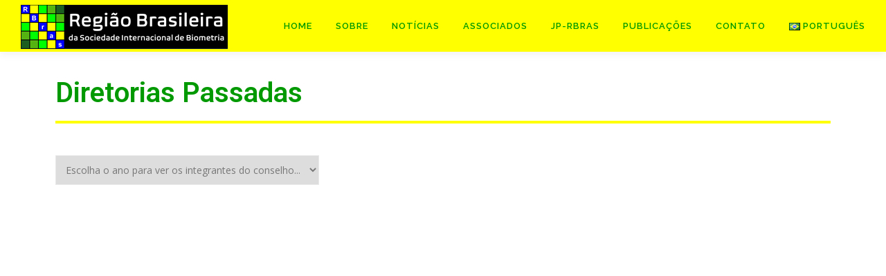

--- FILE ---
content_type: text/html; charset=UTF-8
request_url: https://rbras.org.br/diretorias-passadas/
body_size: 140908
content:
<!DOCTYPE html>
<html lang="pt-BR">
<head>
<meta charset="UTF-8">
<meta name="viewport" content="width=device-width, initial-scale=1">
<link rel="profile" href="http://gmpg.org/xfn/11">
<title>Diretorias Passadas &#8211; RBras</title>
<meta name='robots' content='max-image-preview:large' />
<link rel="alternate" href="https://rbras.org.br/en/past-board-of-directors/" hreflang="en" />
<link rel="alternate" href="https://rbras.org.br/diretorias-passadas/" hreflang="pt" />
<link rel='dns-prefetch' href='//fonts.googleapis.com' />
<link rel="alternate" type="application/rss+xml" title="Feed para RBras &raquo;" href="https://rbras.org.br/feed/" />
<link rel="alternate" type="application/rss+xml" title="Feed de comentários para RBras &raquo;" href="https://rbras.org.br/comments/feed/" />
<link rel="alternate" title="oEmbed (JSON)" type="application/json+oembed" href="https://rbras.org.br/wp-json/oembed/1.0/embed?url=https%3A%2F%2Frbras.org.br%2Fdiretorias-passadas%2F" />
<link rel="alternate" title="oEmbed (XML)" type="text/xml+oembed" href="https://rbras.org.br/wp-json/oembed/1.0/embed?url=https%3A%2F%2Frbras.org.br%2Fdiretorias-passadas%2F&#038;format=xml" />
<style id='wp-img-auto-sizes-contain-inline-css' type='text/css'>
img:is([sizes=auto i],[sizes^="auto," i]){contain-intrinsic-size:3000px 1500px}
/*# sourceURL=wp-img-auto-sizes-contain-inline-css */
</style>
<style id='wp-emoji-styles-inline-css' type='text/css'>

	img.wp-smiley, img.emoji {
		display: inline !important;
		border: none !important;
		box-shadow: none !important;
		height: 1em !important;
		width: 1em !important;
		margin: 0 0.07em !important;
		vertical-align: -0.1em !important;
		background: none !important;
		padding: 0 !important;
	}
/*# sourceURL=wp-emoji-styles-inline-css */
</style>
<link rel='stylesheet' id='wp-block-library-css' href='https://rbras.org.br/wp-includes/css/dist/block-library/style.min.css?ver=6.9' type='text/css' media='all' />
<style id='global-styles-inline-css' type='text/css'>
:root{--wp--preset--aspect-ratio--square: 1;--wp--preset--aspect-ratio--4-3: 4/3;--wp--preset--aspect-ratio--3-4: 3/4;--wp--preset--aspect-ratio--3-2: 3/2;--wp--preset--aspect-ratio--2-3: 2/3;--wp--preset--aspect-ratio--16-9: 16/9;--wp--preset--aspect-ratio--9-16: 9/16;--wp--preset--color--black: #000000;--wp--preset--color--cyan-bluish-gray: #abb8c3;--wp--preset--color--white: #ffffff;--wp--preset--color--pale-pink: #f78da7;--wp--preset--color--vivid-red: #cf2e2e;--wp--preset--color--luminous-vivid-orange: #ff6900;--wp--preset--color--luminous-vivid-amber: #fcb900;--wp--preset--color--light-green-cyan: #7bdcb5;--wp--preset--color--vivid-green-cyan: #00d084;--wp--preset--color--pale-cyan-blue: #8ed1fc;--wp--preset--color--vivid-cyan-blue: #0693e3;--wp--preset--color--vivid-purple: #9b51e0;--wp--preset--gradient--vivid-cyan-blue-to-vivid-purple: linear-gradient(135deg,rgb(6,147,227) 0%,rgb(155,81,224) 100%);--wp--preset--gradient--light-green-cyan-to-vivid-green-cyan: linear-gradient(135deg,rgb(122,220,180) 0%,rgb(0,208,130) 100%);--wp--preset--gradient--luminous-vivid-amber-to-luminous-vivid-orange: linear-gradient(135deg,rgb(252,185,0) 0%,rgb(255,105,0) 100%);--wp--preset--gradient--luminous-vivid-orange-to-vivid-red: linear-gradient(135deg,rgb(255,105,0) 0%,rgb(207,46,46) 100%);--wp--preset--gradient--very-light-gray-to-cyan-bluish-gray: linear-gradient(135deg,rgb(238,238,238) 0%,rgb(169,184,195) 100%);--wp--preset--gradient--cool-to-warm-spectrum: linear-gradient(135deg,rgb(74,234,220) 0%,rgb(151,120,209) 20%,rgb(207,42,186) 40%,rgb(238,44,130) 60%,rgb(251,105,98) 80%,rgb(254,248,76) 100%);--wp--preset--gradient--blush-light-purple: linear-gradient(135deg,rgb(255,206,236) 0%,rgb(152,150,240) 100%);--wp--preset--gradient--blush-bordeaux: linear-gradient(135deg,rgb(254,205,165) 0%,rgb(254,45,45) 50%,rgb(107,0,62) 100%);--wp--preset--gradient--luminous-dusk: linear-gradient(135deg,rgb(255,203,112) 0%,rgb(199,81,192) 50%,rgb(65,88,208) 100%);--wp--preset--gradient--pale-ocean: linear-gradient(135deg,rgb(255,245,203) 0%,rgb(182,227,212) 50%,rgb(51,167,181) 100%);--wp--preset--gradient--electric-grass: linear-gradient(135deg,rgb(202,248,128) 0%,rgb(113,206,126) 100%);--wp--preset--gradient--midnight: linear-gradient(135deg,rgb(2,3,129) 0%,rgb(40,116,252) 100%);--wp--preset--font-size--small: 13px;--wp--preset--font-size--medium: 20px;--wp--preset--font-size--large: 36px;--wp--preset--font-size--x-large: 42px;--wp--preset--spacing--20: 0.44rem;--wp--preset--spacing--30: 0.67rem;--wp--preset--spacing--40: 1rem;--wp--preset--spacing--50: 1.5rem;--wp--preset--spacing--60: 2.25rem;--wp--preset--spacing--70: 3.38rem;--wp--preset--spacing--80: 5.06rem;--wp--preset--shadow--natural: 6px 6px 9px rgba(0, 0, 0, 0.2);--wp--preset--shadow--deep: 12px 12px 50px rgba(0, 0, 0, 0.4);--wp--preset--shadow--sharp: 6px 6px 0px rgba(0, 0, 0, 0.2);--wp--preset--shadow--outlined: 6px 6px 0px -3px rgb(255, 255, 255), 6px 6px rgb(0, 0, 0);--wp--preset--shadow--crisp: 6px 6px 0px rgb(0, 0, 0);}:where(.is-layout-flex){gap: 0.5em;}:where(.is-layout-grid){gap: 0.5em;}body .is-layout-flex{display: flex;}.is-layout-flex{flex-wrap: wrap;align-items: center;}.is-layout-flex > :is(*, div){margin: 0;}body .is-layout-grid{display: grid;}.is-layout-grid > :is(*, div){margin: 0;}:where(.wp-block-columns.is-layout-flex){gap: 2em;}:where(.wp-block-columns.is-layout-grid){gap: 2em;}:where(.wp-block-post-template.is-layout-flex){gap: 1.25em;}:where(.wp-block-post-template.is-layout-grid){gap: 1.25em;}.has-black-color{color: var(--wp--preset--color--black) !important;}.has-cyan-bluish-gray-color{color: var(--wp--preset--color--cyan-bluish-gray) !important;}.has-white-color{color: var(--wp--preset--color--white) !important;}.has-pale-pink-color{color: var(--wp--preset--color--pale-pink) !important;}.has-vivid-red-color{color: var(--wp--preset--color--vivid-red) !important;}.has-luminous-vivid-orange-color{color: var(--wp--preset--color--luminous-vivid-orange) !important;}.has-luminous-vivid-amber-color{color: var(--wp--preset--color--luminous-vivid-amber) !important;}.has-light-green-cyan-color{color: var(--wp--preset--color--light-green-cyan) !important;}.has-vivid-green-cyan-color{color: var(--wp--preset--color--vivid-green-cyan) !important;}.has-pale-cyan-blue-color{color: var(--wp--preset--color--pale-cyan-blue) !important;}.has-vivid-cyan-blue-color{color: var(--wp--preset--color--vivid-cyan-blue) !important;}.has-vivid-purple-color{color: var(--wp--preset--color--vivid-purple) !important;}.has-black-background-color{background-color: var(--wp--preset--color--black) !important;}.has-cyan-bluish-gray-background-color{background-color: var(--wp--preset--color--cyan-bluish-gray) !important;}.has-white-background-color{background-color: var(--wp--preset--color--white) !important;}.has-pale-pink-background-color{background-color: var(--wp--preset--color--pale-pink) !important;}.has-vivid-red-background-color{background-color: var(--wp--preset--color--vivid-red) !important;}.has-luminous-vivid-orange-background-color{background-color: var(--wp--preset--color--luminous-vivid-orange) !important;}.has-luminous-vivid-amber-background-color{background-color: var(--wp--preset--color--luminous-vivid-amber) !important;}.has-light-green-cyan-background-color{background-color: var(--wp--preset--color--light-green-cyan) !important;}.has-vivid-green-cyan-background-color{background-color: var(--wp--preset--color--vivid-green-cyan) !important;}.has-pale-cyan-blue-background-color{background-color: var(--wp--preset--color--pale-cyan-blue) !important;}.has-vivid-cyan-blue-background-color{background-color: var(--wp--preset--color--vivid-cyan-blue) !important;}.has-vivid-purple-background-color{background-color: var(--wp--preset--color--vivid-purple) !important;}.has-black-border-color{border-color: var(--wp--preset--color--black) !important;}.has-cyan-bluish-gray-border-color{border-color: var(--wp--preset--color--cyan-bluish-gray) !important;}.has-white-border-color{border-color: var(--wp--preset--color--white) !important;}.has-pale-pink-border-color{border-color: var(--wp--preset--color--pale-pink) !important;}.has-vivid-red-border-color{border-color: var(--wp--preset--color--vivid-red) !important;}.has-luminous-vivid-orange-border-color{border-color: var(--wp--preset--color--luminous-vivid-orange) !important;}.has-luminous-vivid-amber-border-color{border-color: var(--wp--preset--color--luminous-vivid-amber) !important;}.has-light-green-cyan-border-color{border-color: var(--wp--preset--color--light-green-cyan) !important;}.has-vivid-green-cyan-border-color{border-color: var(--wp--preset--color--vivid-green-cyan) !important;}.has-pale-cyan-blue-border-color{border-color: var(--wp--preset--color--pale-cyan-blue) !important;}.has-vivid-cyan-blue-border-color{border-color: var(--wp--preset--color--vivid-cyan-blue) !important;}.has-vivid-purple-border-color{border-color: var(--wp--preset--color--vivid-purple) !important;}.has-vivid-cyan-blue-to-vivid-purple-gradient-background{background: var(--wp--preset--gradient--vivid-cyan-blue-to-vivid-purple) !important;}.has-light-green-cyan-to-vivid-green-cyan-gradient-background{background: var(--wp--preset--gradient--light-green-cyan-to-vivid-green-cyan) !important;}.has-luminous-vivid-amber-to-luminous-vivid-orange-gradient-background{background: var(--wp--preset--gradient--luminous-vivid-amber-to-luminous-vivid-orange) !important;}.has-luminous-vivid-orange-to-vivid-red-gradient-background{background: var(--wp--preset--gradient--luminous-vivid-orange-to-vivid-red) !important;}.has-very-light-gray-to-cyan-bluish-gray-gradient-background{background: var(--wp--preset--gradient--very-light-gray-to-cyan-bluish-gray) !important;}.has-cool-to-warm-spectrum-gradient-background{background: var(--wp--preset--gradient--cool-to-warm-spectrum) !important;}.has-blush-light-purple-gradient-background{background: var(--wp--preset--gradient--blush-light-purple) !important;}.has-blush-bordeaux-gradient-background{background: var(--wp--preset--gradient--blush-bordeaux) !important;}.has-luminous-dusk-gradient-background{background: var(--wp--preset--gradient--luminous-dusk) !important;}.has-pale-ocean-gradient-background{background: var(--wp--preset--gradient--pale-ocean) !important;}.has-electric-grass-gradient-background{background: var(--wp--preset--gradient--electric-grass) !important;}.has-midnight-gradient-background{background: var(--wp--preset--gradient--midnight) !important;}.has-small-font-size{font-size: var(--wp--preset--font-size--small) !important;}.has-medium-font-size{font-size: var(--wp--preset--font-size--medium) !important;}.has-large-font-size{font-size: var(--wp--preset--font-size--large) !important;}.has-x-large-font-size{font-size: var(--wp--preset--font-size--x-large) !important;}
/*# sourceURL=global-styles-inline-css */
</style>

<style id='classic-theme-styles-inline-css' type='text/css'>
/*! This file is auto-generated */
.wp-block-button__link{color:#fff;background-color:#32373c;border-radius:9999px;box-shadow:none;text-decoration:none;padding:calc(.667em + 2px) calc(1.333em + 2px);font-size:1.125em}.wp-block-file__button{background:#32373c;color:#fff;text-decoration:none}
/*# sourceURL=/wp-includes/css/classic-themes.min.css */
</style>
<link rel='stylesheet' id='dropdown-content-css' href='https://rbras.org.br/wp-content/plugins/dropdown-content//css/dropdowncontent.css?ver=1.0.2' type='text/css' media='all' />
<link rel='stylesheet' id='table-addons-for-elementor-css' href='https://rbras.org.br/wp-content/plugins/table-addons-for-elementor/public/css/table-addons-for-elementor-public.css?ver=1.4.0' type='text/css' media='all' />
<link rel='stylesheet' id='onepress-fonts-css' href='https://fonts.googleapis.com/css?family=Raleway%3A400%2C500%2C600%2C700%2C300%2C100%2C800%2C900%7COpen+Sans%3A400%2C300%2C300italic%2C400italic%2C600%2C600italic%2C700%2C700italic&#038;subset=latin%2Clatin-ext&#038;ver=2.2.8' type='text/css' media='all' />
<link rel='stylesheet' id='onepress-animate-css' href='https://rbras.org.br/wp-content/themes/onepress/assets/css/animate.min.css?ver=2.2.8' type='text/css' media='all' />
<link rel='stylesheet' id='onepress-fa-css' href='https://rbras.org.br/wp-content/themes/onepress/assets/css/font-awesome.min.css?ver=4.7.0' type='text/css' media='all' />
<link rel='stylesheet' id='onepress-bootstrap-css' href='https://rbras.org.br/wp-content/themes/onepress/assets/css/bootstrap.min.css?ver=2.2.8' type='text/css' media='all' />
<link rel='stylesheet' id='onepress-style-css' href='https://rbras.org.br/wp-content/themes/onepress/style.css?ver=6.9' type='text/css' media='all' />
<style id='onepress-style-inline-css' type='text/css'>
#main .video-section section.hero-slideshow-wrapper{background:transparent}.hero-slideshow-wrapper:after{position:absolute;top:0px;left:0px;width:100%;height:100%;background-color:rgba(0,0,0,0.3);display:block;content:""}.body-desktop .parallax-hero .hero-slideshow-wrapper:after{display:none!important}#parallax-hero>.parallax-bg::before{background-color:rgba(0,0,0,0.3);opacity:1}.body-desktop .parallax-hero .hero-slideshow-wrapper:after{display:none!important}a,.screen-reader-text:hover,.screen-reader-text:active,.screen-reader-text:focus,.header-social a,.onepress-menu a:hover,.onepress-menu ul li a:hover,.onepress-menu li.onepress-current-item>a,.onepress-menu ul li.current-menu-item>a,.onepress-menu>li a.menu-actived,.onepress-menu.onepress-menu-mobile li.onepress-current-item>a,.site-footer a,.site-footer .footer-social a:hover,.site-footer .btt a:hover,.highlight,#comments .comment .comment-wrapper .comment-meta .comment-time:hover,#comments .comment .comment-wrapper .comment-meta .comment-reply-link:hover,#comments .comment .comment-wrapper .comment-meta .comment-edit-link:hover,.btn-theme-primary-outline,.sidebar .widget a:hover,.section-services .service-item .service-image i,.counter_item .counter__number,.team-member .member-thumb .member-profile a:hover,.icon-background-default{color:#009900}input[type="reset"],input[type="submit"],input[type="submit"],input[type="reset"]:hover,input[type="submit"]:hover,input[type="submit"]:hover .nav-links a:hover,.btn-theme-primary,.btn-theme-primary-outline:hover,.section-testimonials .card-theme-primary,.woocommerce #respond input#submit,.woocommerce a.button,.woocommerce button.button,.woocommerce input.button,.woocommerce button.button.alt,.pirate-forms-submit-button,.pirate-forms-submit-button:hover,input[type="reset"],input[type="submit"],input[type="submit"],.pirate-forms-submit-button,.contact-form div.wpforms-container-full .wpforms-form .wpforms-submit,.contact-form div.wpforms-container-full .wpforms-form .wpforms-submit:hover,.nav-links a:hover,.nav-links a.current,.nav-links .page-numbers:hover,.nav-links .page-numbers.current{background:#009900}.btn-theme-primary-outline,.btn-theme-primary-outline:hover,.pricing__item:hover,.section-testimonials .card-theme-primary,.entry-content blockquote{border-color:#009900}.feature-item:hover .icon-background-default{color:#ffff00}.site-header,.is-transparent .site-header.header-fixed{background:#ffff00;border-bottom:0px none}.onepress-menu>li>a{color:#009900}.onepress-menu>li>a:hover,.onepress-menu>li.onepress-current-item>a{color:#000000;-webkit-transition:all 0.5s ease-in-out;-moz-transition:all 0.5s ease-in-out;-o-transition:all 0.5s ease-in-out;transition:all 0.5s ease-in-out}#page .site-branding .site-description{color:#0a0a0a}.site-footer{background-color:#0a0a0a}.site-footer .footer-connect .follow-heading,.site-footer .footer-social a{color:rgba(255,255,255,0.9)}#footer-widgets{}.gallery-carousel .g-item{padding:0px 10px}.gallery-carousel{margin-left:-10px;margin-right:-10px}.gallery-grid .g-item,.gallery-masonry .g-item .inner{padding:10px}.gallery-grid,.gallery-masonry{margin:-10px}
/*# sourceURL=onepress-style-inline-css */
</style>
<link rel='stylesheet' id='onepress-gallery-lightgallery-css' href='https://rbras.org.br/wp-content/themes/onepress/assets/css/lightgallery.css?ver=6.9' type='text/css' media='all' />
<link rel='stylesheet' id='elementor-icons-ekiticons-css' href='https://rbras.org.br/wp-content/plugins/elementskit-lite/modules/elementskit-icon-pack/assets/css/ekiticons.css?ver=3.0.0' type='text/css' media='all' />
<link rel='stylesheet' id='elementor-icons-css' href='https://rbras.org.br/wp-content/plugins/elementor/assets/lib/eicons/css/elementor-icons.min.css?ver=5.23.0' type='text/css' media='all' />
<link rel='stylesheet' id='elementor-frontend-css' href='https://rbras.org.br/wp-content/plugins/elementor/assets/css/frontend-lite.min.css?ver=3.16.5' type='text/css' media='all' />
<link rel='stylesheet' id='swiper-css' href='https://rbras.org.br/wp-content/plugins/elementor/assets/lib/swiper/css/swiper.min.css?ver=5.3.6' type='text/css' media='all' />
<link rel='stylesheet' id='elementor-post-7-css' href='https://rbras.org.br/wp-content/uploads/elementor/css/post-7.css?ver=1697519853' type='text/css' media='all' />
<link rel='stylesheet' id='font_awesome_5-css' href='https://rbras.org.br/wp-content/plugins/ultimate-addons-for-elementor/classes/../../elementor/assets/lib/font-awesome/css/fontawesome.min.css?ver=6.9' type='text/css' media='all' />
<link rel='stylesheet' id='font_awesome_solid-css' href='https://rbras.org.br/wp-content/plugins/ultimate-addons-for-elementor/classes/../../elementor/assets/lib/font-awesome/css/solid.min.css?ver=6.9' type='text/css' media='all' />
<link rel='stylesheet' id='font_awesome_regular-css' href='https://rbras.org.br/wp-content/plugins/ultimate-addons-for-elementor/classes/../../elementor/assets/lib/font-awesome/css/regular.min.css?ver=6.9' type='text/css' media='all' />
<link rel='stylesheet' id='font_awesome_brand-css' href='https://rbras.org.br/wp-content/plugins/ultimate-addons-for-elementor/classes/../../elementor/assets/lib/font-awesome/css/brands.min.css?ver=6.9' type='text/css' media='all' />
<link rel='stylesheet' id='custom-style-css' href='https://rbras.org.br/wp-content/plugins/ultimate-addons-for-elementor/classes/../css/style.css?ver=6.9' type='text/css' media='all' />
<link rel='stylesheet' id='elementor-global-css' href='https://rbras.org.br/wp-content/uploads/elementor/css/global.css?ver=1697519854' type='text/css' media='all' />
<link rel='stylesheet' id='elementor-post-2371-css' href='https://rbras.org.br/wp-content/uploads/elementor/css/post-2371.css?ver=1697741623' type='text/css' media='all' />
<link rel='stylesheet' id='timeline-css-css' href='https://rbras.org.br/wp-content/plugins/ultimate-addons-for-elementor/classes/../css/timeline.css?ver=6.9' type='text/css' media='all' />
<link rel='stylesheet' id='filter-gallery-css-css' href='https://rbras.org.br/wp-content/plugins/ultimate-addons-for-elementor/classes/../css/filterablegallery.css?ver=6.9' type='text/css' media='all' />
<link rel='stylesheet' id='fancybox-css-css' href='https://rbras.org.br/wp-content/plugins/ultimate-addons-for-elementor/classes/../css/jquery.fancybox.min.css?ver=6.9' type='text/css' media='all' />
<link rel='stylesheet' id='whatsapp-css-css' href='https://rbras.org.br/wp-content/plugins/ultimate-addons-for-elementor/classes/../css/whatsappchat.css?ver=6.9' type='text/css' media='all' />
<link rel='stylesheet' id='ekit-widget-styles-css' href='https://rbras.org.br/wp-content/plugins/elementskit-lite/widgets/init/assets/css/widget-styles.css?ver=3.0.0' type='text/css' media='all' />
<link rel='stylesheet' id='ekit-responsive-css' href='https://rbras.org.br/wp-content/plugins/elementskit-lite/widgets/init/assets/css/responsive.css?ver=3.0.0' type='text/css' media='all' />
<link rel='stylesheet' id='google-fonts-1-css' href='https://fonts.googleapis.com/css?family=Roboto%3A100%2C100italic%2C200%2C200italic%2C300%2C300italic%2C400%2C400italic%2C500%2C500italic%2C600%2C600italic%2C700%2C700italic%2C800%2C800italic%2C900%2C900italic%7CRoboto+Slab%3A100%2C100italic%2C200%2C200italic%2C300%2C300italic%2C400%2C400italic%2C500%2C500italic%2C600%2C600italic%2C700%2C700italic%2C800%2C800italic%2C900%2C900italic&#038;display=auto&#038;ver=6.9' type='text/css' media='all' />
<link rel='stylesheet' id='elementor-icons-shared-0-css' href='https://rbras.org.br/wp-content/plugins/elementor/assets/lib/font-awesome/css/fontawesome.min.css?ver=5.15.3' type='text/css' media='all' />
<link rel='stylesheet' id='elementor-icons-fa-brands-css' href='https://rbras.org.br/wp-content/plugins/elementor/assets/lib/font-awesome/css/brands.min.css?ver=5.15.3' type='text/css' media='all' />
<link rel="preconnect" href="https://fonts.gstatic.com/" crossorigin><!--n2css--><script type="text/javascript" src="https://rbras.org.br/wp-includes/js/jquery/jquery.min.js?ver=3.7.1" id="jquery-core-js"></script>
<script type="text/javascript" src="https://rbras.org.br/wp-includes/js/jquery/jquery-migrate.min.js?ver=3.4.1" id="jquery-migrate-js"></script>
<script type="text/javascript" src="https://rbras.org.br/wp-includes/js/jquery/ui/core.min.js?ver=1.13.3" id="jquery-ui-core-js"></script>
<script type="text/javascript" src="https://rbras.org.br/wp-content/plugins/ultimate-addons-for-elementor/classes/../js/slick.js?ver=6.9" id="slick-js-js"></script>
<script type="text/javascript" src="https://rbras.org.br/wp-content/plugins/ultimate-addons-for-elementor/classes/../js/front/custom-tm.js?ver=6.9" id="custom-tm-js-js"></script>
<script type="text/javascript" src="https://rbras.org.br/wp-content/plugins/ultimate-addons-for-elementor/classes/../js/bpopup.js?ver=6.9" id="bpopup-js-js"></script>
<script type="text/javascript" src="https://rbras.org.br/wp-content/plugins/ultimate-addons-for-elementor/classes/../js/front/custom_bpopup.js?ver=6.9" id="custom-bpopup-js-js"></script>
<script type="text/javascript" src="https://rbras.org.br/wp-content/plugins/ultimate-addons-for-elementor/classes/../js/timeline.js?ver=6.9" id="timeline-js-js"></script>
<script type="text/javascript" src="https://rbras.org.br/wp-content/plugins/ultimate-addons-for-elementor/classes/../js/animtimeline.js?ver=6.9" id="animtimeline-js-js"></script>
<script type="text/javascript" src="https://rbras.org.br/wp-content/plugins/ultimate-addons-for-elementor/classes/../js/front/countdown.js?ver=6.9" id="custom-countdown-js-js"></script>
<script type="text/javascript" src="https://rbras.org.br/wp-includes/js/jquery/ui/accordion.min.js?ver=1.13.3" id="jquery-ui-accordion-js"></script>
<script type="text/javascript" src="https://rbras.org.br/wp-content/plugins/ultimate-addons-for-elementor/classes/../js/front/accordion.js?ver=6.9" id="accordion-js-js"></script>
<script type="text/javascript" src="https://rbras.org.br/wp-content/plugins/ultimate-addons-for-elementor/classes/../js/info-circle.js?ver=6.9" id="info-circle-js-js"></script>
<script type="text/javascript" src="https://rbras.org.br/wp-content/plugins/ultimate-addons-for-elementor/classes/../js/jquery.fancybox.min.js?ver=6.9" id="fancybox-js-js"></script>
<script type="text/javascript" src="https://rbras.org.br/wp-content/plugins/ultimate-addons-for-elementor/classes/../js/mixitup.min.js?ver=6.9" id="mixitup-min-js-js"></script>
<script type="text/javascript" src="https://rbras.org.br/wp-content/plugins/ultimate-addons-for-elementor/classes/../js/front/custommixitup.js?ver=6.9" id="custom-mixitup-js-js"></script>
<link rel="https://api.w.org/" href="https://rbras.org.br/wp-json/" /><link rel="alternate" title="JSON" type="application/json" href="https://rbras.org.br/wp-json/wp/v2/pages/2371" /><link rel="EditURI" type="application/rsd+xml" title="RSD" href="https://rbras.org.br/xmlrpc.php?rsd" />
<meta name="generator" content="WordPress 6.9" />
<link rel="canonical" href="https://rbras.org.br/diretorias-passadas/" />
<link rel='shortlink' href='https://rbras.org.br/?p=2371' />
<!-- Enter your scripts here --><meta name="generator" content="Elementor 3.16.5; features: e_dom_optimization, e_optimized_assets_loading, e_optimized_css_loading, additional_custom_breakpoints; settings: css_print_method-external, google_font-enabled, font_display-auto">
<link rel="icon" href="https://rbras.org.br/wp-content/uploads/2023/03/cropped-logo_rbras-32x32.png" sizes="32x32" />
<link rel="icon" href="https://rbras.org.br/wp-content/uploads/2023/03/cropped-logo_rbras-192x192.png" sizes="192x192" />
<link rel="apple-touch-icon" href="https://rbras.org.br/wp-content/uploads/2023/03/cropped-logo_rbras-180x180.png" />
<meta name="msapplication-TileImage" content="https://rbras.org.br/wp-content/uploads/2023/03/cropped-logo_rbras-270x270.png" />
<link rel='stylesheet' id='e-animations-css' href='https://rbras.org.br/wp-content/plugins/elementor/assets/lib/animations/animations.min.css?ver=3.16.5' type='text/css' media='all' />
</head>

<body class="wp-singular page-template page-template-elementor_header_footer page page-id-2371 wp-custom-logo wp-theme-onepress elementor-default elementor-template-full-width elementor-kit-7 elementor-page elementor-page-2371">
<div id="page" class="hfeed site">
	<a class="skip-link screen-reader-text" href="#content">Pular para o conteúdo</a>
	<div id="header-section" class="h-on-top no-transparent">		<header id="masthead" class="site-header header-full-width is-sticky no-scroll no-t h-on-top" role="banner">
			<div class="container">
				<div class="site-branding">
				<div class="site-brand-inner has-logo-img no-desc"><div class="site-logo-div"><a href="http://rbras.org.br/" class="custom-logo-link  no-t-logo" rel="home" itemprop="url"><img width="299" height="64" src="https://rbras.org.br/wp-content/uploads/2023/03/cropped-logo1_new.png" class="custom-logo" alt="RBras" itemprop="logo" decoding="async" /></a></div></div>				</div>
				<div class="header-right-wrapper">
					<a href="#0" id="nav-toggle">Menu<span></span></a>
					<nav id="site-navigation" class="main-navigation" role="navigation">
						<ul class="onepress-menu">
							<li id="menu-item-122" class="menu-item menu-item-type-post_type menu-item-object-page menu-item-home menu-item-122"><a href="http://rbras.org.br/">Home</a></li>
<li id="menu-item-2479" class="menu-item menu-item-type-custom menu-item-object-custom current-menu-ancestor current-menu-parent menu-item-has-children menu-item-2479"><a href="#">Sobre</a>
<ul class="sub-menu">
	<li id="menu-item-244" class="menu-item menu-item-type-post_type menu-item-object-page menu-item-244"><a href="https://rbras.org.br/quem-somos/">Quem Somos</a></li>
	<li id="menu-item-1006" class="menu-item menu-item-type-post_type menu-item-object-page menu-item-1006"><a href="https://rbras.org.br/conselho-diretor/">Conselho Diretor</a></li>
	<li id="menu-item-798" class="menu-item menu-item-type-post_type menu-item-object-page menu-item-798"><a href="https://rbras.org.br/estatuto/">Estatuto</a></li>
	<li id="menu-item-823" class="menu-item menu-item-type-post_type menu-item-object-page menu-item-823"><a href="https://rbras.org.br/nossa-historia/">Nossa História</a></li>
	<li id="menu-item-2480" class="menu-item menu-item-type-post_type menu-item-object-page current-menu-item page_item page-item-2371 current_page_item menu-item-2480"><a href="https://rbras.org.br/diretorias-passadas/" aria-current="page">Diretorias Passadas</a></li>
	<li id="menu-item-854" class="menu-item menu-item-type-post_type menu-item-object-page menu-item-854"><a href="https://rbras.org.br/eventos/">Eventos</a></li>
</ul>
</li>
<li id="menu-item-942" class="menu-item menu-item-type-post_type menu-item-object-page menu-item-942"><a href="https://rbras.org.br/noticias/">Notícias</a></li>
<li id="menu-item-2481" class="menu-item menu-item-type-custom menu-item-object-custom menu-item-has-children menu-item-2481"><a href="#">Associados</a>
<ul class="sub-menu">
	<li id="menu-item-847" class="menu-item menu-item-type-post_type menu-item-object-page menu-item-847"><a href="https://rbras.org.br/beneficios/">Benefícios</a></li>
	<li id="menu-item-198" class="menu-item menu-item-type-post_type menu-item-object-page menu-item-198"><a href="https://rbras.org.br/filiacao/">Filiação  e anuidades</a></li>
	<li id="menu-item-3170" class="menu-item menu-item-type-post_type menu-item-object-page menu-item-3170"><a href="https://rbras.org.br/premiacoes/">Premiações</a></li>
</ul>
</li>
<li id="menu-item-943" class="menu-item menu-item-type-post_type menu-item-object-page menu-item-943"><a href="https://rbras.org.br/jp-rbras/">JP-RBras</a></li>
<li id="menu-item-2918" class="menu-item menu-item-type-custom menu-item-object-custom menu-item-has-children menu-item-2918"><a href="#">Publicações</a>
<ul class="sub-menu">
	<li id="menu-item-1221" class="menu-item menu-item-type-post_type menu-item-object-page menu-item-1221"><a href="https://rbras.org.br/boletim-da-rbras/">Boletim da RBras</a></li>
	<li id="menu-item-1220" class="menu-item menu-item-type-post_type menu-item-object-page menu-item-1220"><a href="https://rbras.org.br/revista-brasileira-de-biometria/">Revista Br. de Biometria</a></li>
</ul>
</li>
<li id="menu-item-945" class="menu-item menu-item-type-post_type menu-item-object-page menu-item-945"><a href="https://rbras.org.br/contato/">Contato</a></li>
<li id="menu-item-2166" class="pll-parent-menu-item menu-item menu-item-type-custom menu-item-object-custom current-menu-parent menu-item-has-children menu-item-2166"><a href="#pll_switcher"><img src="[data-uri]" alt="Português" width="16" height="11" style="width: 16px; height: 11px;" /><span style="margin-left:0.3em;">Português</span></a>
<ul class="sub-menu">
	<li id="menu-item-2166-en" class="lang-item lang-item-3 lang-item-en lang-item-first menu-item menu-item-type-custom menu-item-object-custom menu-item-2166-en"><a href="https://rbras.org.br/en/past-board-of-directors/" hreflang="en-US" lang="en-US"><img src="[data-uri]" alt="English" width="16" height="11" style="width: 16px; height: 11px;" /><span style="margin-left:0.3em;">English</span></a></li>
	<li id="menu-item-2166-pt" class="lang-item lang-item-11 lang-item-pt current-lang menu-item menu-item-type-custom menu-item-object-custom menu-item-2166-pt"><a href="https://rbras.org.br/diretorias-passadas/" hreflang="pt-BR" lang="pt-BR"><img src="[data-uri]" alt="Português" width="16" height="11" style="width: 16px; height: 11px;" /><span style="margin-left:0.3em;">Português</span></a></li>
</ul>
</li>
						</ul>
					</nav>
					<!-- #site-navigation -->
				</div>
			</div>
		</header><!-- #masthead -->
		</div>		<div data-elementor-type="wp-page" data-elementor-id="2371" class="elementor elementor-2371">
									<section class="elementor-section elementor-top-section elementor-element elementor-element-63a58ab elementor-section-boxed elementor-section-height-default elementor-section-height-default elementor-invisible" data-id="63a58ab" data-element_type="section" data-settings="{&quot;animation&quot;:&quot;slideInDown&quot;}">
						<div class="elementor-container elementor-column-gap-default">
					<div class="elementor-column elementor-col-100 elementor-top-column elementor-element elementor-element-05acef1" data-id="05acef1" data-element_type="column">
			<div class="elementor-widget-wrap elementor-element-populated">
								<div class="elementor-element elementor-element-dd20277 elementor-widget elementor-widget-heading" data-id="dd20277" data-element_type="widget" data-widget_type="heading.default">
				<div class="elementor-widget-container">
			<style>/*! elementor - v3.16.0 - 09-10-2023 */
.elementor-heading-title{padding:0;margin:0;line-height:1}.elementor-widget-heading .elementor-heading-title[class*=elementor-size-]>a{color:inherit;font-size:inherit;line-height:inherit}.elementor-widget-heading .elementor-heading-title.elementor-size-small{font-size:15px}.elementor-widget-heading .elementor-heading-title.elementor-size-medium{font-size:19px}.elementor-widget-heading .elementor-heading-title.elementor-size-large{font-size:29px}.elementor-widget-heading .elementor-heading-title.elementor-size-xl{font-size:39px}.elementor-widget-heading .elementor-heading-title.elementor-size-xxl{font-size:59px}</style><h1 class="elementor-heading-title elementor-size-default">Diretorias Passadas </h1>		</div>
				</div>
				<div class="elementor-element elementor-element-3f2291c elementor-widget-divider--view-line elementor-widget elementor-widget-divider" data-id="3f2291c" data-element_type="widget" data-widget_type="divider.default">
				<div class="elementor-widget-container">
			<style>/*! elementor - v3.16.0 - 09-10-2023 */
.elementor-widget-divider{--divider-border-style:none;--divider-border-width:1px;--divider-color:#0c0d0e;--divider-icon-size:20px;--divider-element-spacing:10px;--divider-pattern-height:24px;--divider-pattern-size:20px;--divider-pattern-url:none;--divider-pattern-repeat:repeat-x}.elementor-widget-divider .elementor-divider{display:flex}.elementor-widget-divider .elementor-divider__text{font-size:15px;line-height:1;max-width:95%}.elementor-widget-divider .elementor-divider__element{margin:0 var(--divider-element-spacing);flex-shrink:0}.elementor-widget-divider .elementor-icon{font-size:var(--divider-icon-size)}.elementor-widget-divider .elementor-divider-separator{display:flex;margin:0;direction:ltr}.elementor-widget-divider--view-line_icon .elementor-divider-separator,.elementor-widget-divider--view-line_text .elementor-divider-separator{align-items:center}.elementor-widget-divider--view-line_icon .elementor-divider-separator:after,.elementor-widget-divider--view-line_icon .elementor-divider-separator:before,.elementor-widget-divider--view-line_text .elementor-divider-separator:after,.elementor-widget-divider--view-line_text .elementor-divider-separator:before{display:block;content:"";border-bottom:0;flex-grow:1;border-top:var(--divider-border-width) var(--divider-border-style) var(--divider-color)}.elementor-widget-divider--element-align-left .elementor-divider .elementor-divider-separator>.elementor-divider__svg:first-of-type{flex-grow:0;flex-shrink:100}.elementor-widget-divider--element-align-left .elementor-divider-separator:before{content:none}.elementor-widget-divider--element-align-left .elementor-divider__element{margin-left:0}.elementor-widget-divider--element-align-right .elementor-divider .elementor-divider-separator>.elementor-divider__svg:last-of-type{flex-grow:0;flex-shrink:100}.elementor-widget-divider--element-align-right .elementor-divider-separator:after{content:none}.elementor-widget-divider--element-align-right .elementor-divider__element{margin-right:0}.elementor-widget-divider:not(.elementor-widget-divider--view-line_text):not(.elementor-widget-divider--view-line_icon) .elementor-divider-separator{border-top:var(--divider-border-width) var(--divider-border-style) var(--divider-color)}.elementor-widget-divider--separator-type-pattern{--divider-border-style:none}.elementor-widget-divider--separator-type-pattern.elementor-widget-divider--view-line .elementor-divider-separator,.elementor-widget-divider--separator-type-pattern:not(.elementor-widget-divider--view-line) .elementor-divider-separator:after,.elementor-widget-divider--separator-type-pattern:not(.elementor-widget-divider--view-line) .elementor-divider-separator:before,.elementor-widget-divider--separator-type-pattern:not([class*=elementor-widget-divider--view]) .elementor-divider-separator{width:100%;min-height:var(--divider-pattern-height);-webkit-mask-size:var(--divider-pattern-size) 100%;mask-size:var(--divider-pattern-size) 100%;-webkit-mask-repeat:var(--divider-pattern-repeat);mask-repeat:var(--divider-pattern-repeat);background-color:var(--divider-color);-webkit-mask-image:var(--divider-pattern-url);mask-image:var(--divider-pattern-url)}.elementor-widget-divider--no-spacing{--divider-pattern-size:auto}.elementor-widget-divider--bg-round{--divider-pattern-repeat:round}.rtl .elementor-widget-divider .elementor-divider__text{direction:rtl}.e-con-inner>.elementor-widget-divider,.e-con>.elementor-widget-divider{width:var(--container-widget-width,100%);--flex-grow:var(--container-widget-flex-grow)}</style>		<div class="elementor-divider">
			<span class="elementor-divider-separator">
						</span>
		</div>
				</div>
				</div>
					</div>
		</div>
							</div>
		</section>
				<section class="elementor-section elementor-top-section elementor-element elementor-element-d61b023 elementor-hidden-tablet elementor-hidden-mobile elementor-section-boxed elementor-section-height-default elementor-section-height-default" data-id="d61b023" data-element_type="section" data-settings="{&quot;animation&quot;:&quot;none&quot;}">
						<div class="elementor-container elementor-column-gap-default">
					<div class="elementor-column elementor-col-100 elementor-top-column elementor-element elementor-element-d317f9d" data-id="d317f9d" data-element_type="column">
			<div class="elementor-widget-wrap elementor-element-populated">
								<div class="elementor-element elementor-element-f12b11e elementor-widget elementor-widget-shortcode" data-id="f12b11e" data-element_type="widget" data-settings="{&quot;_animation&quot;:&quot;none&quot;}" data-widget_type="shortcode.default">
				<div class="elementor-widget-container">
					<div class="elementor-shortcode"><select name="dropdown-content" class=" dropdowncontent-dropdown">

<option value="" > Escolha o ano para ver os integrantes do conselho...</option>


<option value="”option1″" >2018-2020</option>


<option value="”option2″" >2016-2018</option>


<option value="”option3″" >2014-2016</option>


<option value="”option4″" >2012-2014</option>


<option value="”option5″" >2010-2012</option>


<option value="”option6″" >2008-2010</option>


<option value="”option7″" >2006-2008</option>


<option value="”option8″" >2004-2006</option>


<option value="”option9″" >2002-2004</option>


<option value="”option10″" >1999-2002</option>


<option value="”option11″" >1997-1999</option>


<option value="”option12″" >1995-1997</option>


<option value="”option13″" >1994-1995</option>


<option value="”option14″" >1992-1994</option>


<option value="”option15″" >1990-1992</option>


<option value="”option16″" >1987-1989</option>


<option value="”option17″" >1986-1987</option>


<option value="”option18″" >1985-1986</option>


<option value="”option19″" >1984-1985</option>


<option value="”option20″" >1981-1984</option>


<option value="”option21″" >1979-1981</option>


<option value="”option22″" >1977-1979</option>


<option value="”option23″" >1975-1977</option>


<option value="”option24″" >1973-1975</option>


<option value="”option25″" >1969-1970</option>


<option value="”option26″" >1968-1969</option>


<option value="”option27″" >1966-1968</option>


<option value="”option28″" >1964-1965</option>


<option value="”option29″" >1963-1964</option>


<option value="”option30″" >1962-1963</option>


<option value="”option31″" >1961-1962</option>


<option value="”option32″" >1960-1961</option>


<option value="”option33″" >1959-1960</option>


<option value="”option34″" >1958-1959</option>


<option value="”option35″" >1957-1958</option>



</select>


<div class="dropdowncontent-content" data-dropdowncontent-name="dropdown-content" data-dropdowncontent-value="”option1″">

<br>
<table>

 <tr>
   <td style="font-weight:bold;"> Período </td>
  <td style="font-weight:bold;"> 2018-2020 </td>
 </tr>

<tr>
    <td style="font-weight:bold;"> Presidente: </td>
    <td> Paulo Jorge Canas Rodrigues </td>
</tr>


<tr>
    <td style="font-weight:bold;"> Vice-Presidente: </td>
    <td> Joel Augusto Muniz </td>
</tr>

<tr>
    <td style="font-weight:bold;"> 1° Secretário: </td>
    <td> Taciana Villela Savian </td>
</tr>

<tr>
    <td style="font-weight:bold;"> 2° Secretário: </td>
    <td> Wagner Hugo Bonat </td>
</tr>

<tr>
    <td style="font-weight:bold;"> 1° Tesoureiro: </td>
    <td> Izabela Regina C. de Oliveira </td>
</tr>

<tr>
    <td style="font-weight:bold;"> 2° Tesoureiro: </td>
    <td> Luzia Aparecida Trinca </td>
</tr>

<tr>
    <td style="font-weight:bold; vertical-align:top;"> Conselho:</td>
    <td>
       <ul>
             <li>Anderson Castro Soares de Oliveira </li>
             <li>Luiz Alexandre Peternelli </li>
             <li> Afrânio Márcio Corrêa Vieira</li>
             <li>Renata Alcarde Sermarin</li>
             <li> Carlos Alberto de Bragança Pereira</li>
              <li> Thélma Sáfadi </li>
       </ul>
   </td>
</tr>


</table>

</div>


<div class="dropdowncontent-content" data-dropdowncontent-name="dropdown-content" data-dropdowncontent-value="”option2″">

<br>
<table>

 <tr>
   <td style="font-weight:bold;"> Período </td>
  <td style="font-weight:bold;"> 2016-2018 </td>
 </tr>

<tr>
    <td style="font-weight:bold;"> Presidente: </td>
    <td> Alessandro Dal'Col Lúcio </td>
</tr>

<tr>
    <td style="font-weight:bold;"> 1° Secretário: </td>
    <td> Taciana Villela Savian </td>
</tr>

<tr>
    <td style="font-weight:bold;"> 2° Secretário: </td>
    <td> Renato Ribeiro de Lima </td>
</tr>

<tr>
    <td style="font-weight:bold;"> 1° Tesoureiro: </td>
    <td> Luzia Aparecida Trinca </td>
</tr>

<tr>
    <td style="font-weight:bold;"> 2° Tesoureiro: </td>
    <td> Euclides Braga Malheiros </td>
</tr>

<tr>
    <td style="font-weight:bold; vertical-align:top;"> Conselho:</td>
    <td>
       <ul>
             <li>Luiz Alexandre Peternelli </li>
             <li>Aparecida Donizete P. Souza </li>
             <li> Roseli Aparecida Leandro</li>
             <li>Joel Augusto Muniz</li>
             <li> Anderson Castro Soares de Oliveira </li>
              <li> Walmes Marques Zeviani </li>
       </ul>
   </td>
</tr>


</table>

</div>


<div class="dropdowncontent-content" data-dropdowncontent-name="dropdown-content" data-dropdowncontent-value="”option3″">

<br>
<table>

 <tr>
   <td style="font-weight:bold;"> Período </td>
  <td style="font-weight:bold;"> 2014-2016 </td>
 </tr>

<tr>
    <td style="font-weight:bold;"> Presidente: </td>
    <td> Paulo Justiniano Ribeiro Jr </td>
</tr>

<tr>
    <td style="font-weight:bold;"> 1° Secretário: </td>
    <td> Afrânio Márcio Corrêa Vieira</td>
</tr>

<tr>
    <td style="font-weight:bold;"> 2° Secretário: </td>
    <td> Roseli Aparecida Leandro </td>
</tr>

<tr>
    <td style="font-weight:bold;"> 1° Tesoureiro: </td>
    <td> Luzia Aparecida Trinca</td>
</tr>

<tr>
    <td style="font-weight:bold;"> 2° Tesoureiro: </td>
    <td> Euclides Braga Malheiros </td>
</tr>

<tr>
    <td style="font-weight:bold; vertical-align:top;"> Conselho:</td>
    <td>
       <ul>
             <li>Cecília Candolo </li>
             <li>Ricardo Alves de Olinda </li>
             <li> Vera Lúcia Damasceno Tomazella</li>
             <li>Luiz Alexandre Peternelli</li>
             <li> Alessandro Dal’Col Lúcio </li>
              <li> Aparecida Donizete P. Souza </li>
             <li> Júlia Maria Pavan Soler </li>
             <li> Renato Martins Assunção </li>
             <li> Luzia Aparecida Trinca </li>
       </ul>
   </td>
</tr>


</table>

</div>


<div class="dropdowncontent-content" data-dropdowncontent-name="dropdown-content" data-dropdowncontent-value="”option4″">

<br>
<table>

 <tr>
   <td style="font-weight:bold;"> Período </td>
  <td style="font-weight:bold;"> 2012-2014 </td>
 </tr>

<tr>
    <td style="font-weight:bold;"> Presidente: </td>
    <td> Roseli Aparecida Leandro </td>
</tr>

<tr>
    <td style="font-weight:bold;"> 1° Secretário: </td>
    <td> Vera Lúcia Damasceno Tomazella</td>
</tr>

<tr>
    <td style="font-weight:bold;"> 2° Secretário: </td>
    <td> Taciana Villela Savian </td>
</tr>

<tr>
    <td style="font-weight:bold;"> 1° Tesoureiro: </td>
    <td> Luzia Aparecida Trinca</td>
</tr>

<tr>
    <td style="font-weight:bold;"> 2° Tesoureiro: </td>
    <td> Euclides Braga Malheiros </td>
</tr>

<tr>
    <td style="font-weight:bold; vertical-align:top;"> Conselho:</td>
    <td>
       <ul>
             <li>Carlos Tadeu dos Santos Dias </li>
             <li>Cecília Candolo </li>
             <li> César Gonçalves de Lima</li>
             <li>Clarice Garcia Borges Demétrio</li>
             <li> Dalton Francisco de Andrade </li>
              <li> Guilherme J. M. Rosa </li>
             <li> Joel Augusto Muniz </li>
             <li> Júlia Maria Pavan Soler </li>
             <li> Luzia Aparecida Trinca</li>
             <li> Paulo Justiniano Ribeiro Jr</li>
             <li> Renato Martins Assunção</li>
             <li> Ricardo Alves de Olinda</li>
             <li>Waldomiro Barioni Júnior</li>
       </ul>
   </td>
</tr>


</table>

</div>


<div class="dropdowncontent-content" data-dropdowncontent-name="dropdown-content" data-dropdowncontent-value="”option5″">

<br>
<table>

 <tr>
   <td style="font-weight:bold;"> Período </td>
  <td style="font-weight:bold;"> 2010-2012 </td>
 </tr>

<tr>
    <td style="font-weight:bold;"> Presidente: </td>
    <td> Roseli Aparecida Leandro </td>
</tr>

<tr>
    <td style="font-weight:bold;"> 1° Secretário: </td>
    <td> Júlia Maria Pavan SolerTomazella</td>
</tr>

<tr>
    <td style="font-weight:bold;"> 2° Secretário: </td>
    <td> Vera Lúcia Damasceno Tomazella </td>
</tr>

<tr>
    <td style="font-weight:bold;"> 1° Tesoureiro: </td>
    <td> Euclides Braga Malheiros</td>
</tr>

<tr>
    <td style="font-weight:bold;"> 2° Tesoureiro: </td>
    <td> Adriano Ferreti Borgatto </td>
</tr>

<tr>
    <td style="font-weight:bold; vertical-align:top;"> Conselho:</td>
    <td>
       <ul>
             <li>Carlos Tadeu dos Santos Dias </li>
             <li> César Gonçalves de Lima</li>
             <li>Clarice Garcia Borges Demétrio</li>
              <li> Guilherme J. M. Rosa </li>
             <li> Joel Augusto Muniz </li>
             <li> Júlia Maria Pavan Soler </li>
             <li> Luzia Aparecida Trinca</li>
             <li> Paulo Justiniano Ribeiro Jr</li>
             <li> Renato Martins Assunção</li>
             <li> Taciana Villela Savian</li>
             <li>Waldomiro Barioni Júnior</li>
       </ul>
   </td>
</tr>


</table>

</div>


<div class="dropdowncontent-content" data-dropdowncontent-name="dropdown-content" data-dropdowncontent-value="”option6″">

<br>
<table>

 <tr>
   <td style="font-weight:bold;"> Período </td>
  <td style="font-weight:bold;"> 2008-2010 </td>
 </tr>

<tr>
    <td style="font-weight:bold;"> Presidente: </td>
    <td> Paulo Justiniano Ribeiro Jr </td>
</tr>

<tr>
    <td style="font-weight:bold;"> 1° Secretário: </td>
    <td> Júlia Maria Pavan Soler</td>
</tr>

<tr>
    <td style="font-weight:bold;"> 2° Secretário: </td>
    <td> Maria Silvia de Assis Moura</td>
</tr>

<tr>
    <td style="font-weight:bold;"> 1° Tesoureiro: </td>
    <td> Euclides Braga Malheiros</td>
</tr>

<tr>
    <td style="font-weight:bold;"> 2° Tesoureiro: </td>
    <td> Roseli Aparecida Leandro </td>
</tr>

<tr>
    <td style="font-weight:bold; vertical-align:top;"> Conselho:</td>
    <td>
   </td>
</tr>


</table>

</div>


<div class="dropdowncontent-content" data-dropdowncontent-name="dropdown-content" data-dropdowncontent-value="”option7″">

<br>
<table>

 <tr>
   <td style="font-weight:bold;"> Período </td>
  <td style="font-weight:bold;"> 2006-2008 </td>
 </tr>

<tr>
    <td style="font-weight:bold;"> Presidente: </td>
    <td> Paulo Justiniano Ribeiro Jr </td>
</tr>

<tr>
    <td style="font-weight:bold;"> 1° Secretário: </td>
    <td> Euclides Braga Malheiros</td>
</tr>

<tr>
    <td style="font-weight:bold;"> 2° Secretário: </td>
    <td> Antônio Carlos Pedroso de Lima </td>
</tr>

<tr>
    <td style="font-weight:bold;"> 1° Tesoureiro: </td>
    <td> Silvano César Costa</td>
</tr>

<tr>
    <td style="font-weight:bold;"> 2° Tesoureiro: </td>
    <td> Roseli Aparecida Leandro </td>
</tr>

<tr>
    <td style="font-weight:bold; vertical-align:top;"> Conselho:</td>
    <td>
       <ul>
             <li>Clarice Garcia Borges Demétrio </li>
             <li> Maria Cecília Mendes Barreto</li>
           
       </ul>
   </td>
</tr>


</table>

</div>


<div class="dropdowncontent-content" data-dropdowncontent-name="dropdown-content" data-dropdowncontent-value="”option8″">

<br>
<table>

 <tr>
   <td style="font-weight:bold;"> Período </td>
  <td style="font-weight:bold;"> 2004-2006 </td>
 </tr>

<tr>
    <td style="font-weight:bold;"> Presidente: </td>
    <td> Joel Augusto Muniz </td>
</tr>

<tr>
    <td style="font-weight:bold;"> 1° Secretário: </td>
    <td> Paulo Justiniano Ribeiro Jr </td>
</tr>

<tr>
    <td style="font-weight:bold;"> 2° Secretário: </td>
    <td> Euclides Braga Malheiros </td>
</tr>

<tr>
    <td style="font-weight:bold;"> 1° Tesoureiro: </td>
    <td> Heyder Diniz Silva </td>
</tr>

<tr>
    <td style="font-weight:bold;"> 2° Tesoureiro: </td>
    <td> Silvano César Costa </td>
</tr>

<tr>
    <td style="font-weight:bold; vertical-align:top;"> Conselho:</td>
    <td>
       <ul>
             <li>Adhemar Sanches </li>
             <li>Antônio Carlos Pedroso de Lima </li>
             <li> Dilermando Perecin</li>
             <li>José Eduardo Corrente</li>
             <li> José Silvio Govone </li>
              <li> Luzia Aparecida Trinca </li>
             <li> Clarice Garcia Borges Demétrio </li>
       </ul>
   </td>
</tr>

</table>

</div>


<div class="dropdowncontent-content" data-dropdowncontent-name="dropdown-content" data-dropdowncontent-value="”option9″">

<br>
<table>

 <tr>
   <td style="font-weight:bold;"> Período </td>
  <td style="font-weight:bold;"> 2002-2004 </td>
 </tr>

<tr>
    <td style="font-weight:bold;"> Presidente: </td>
    <td> Clarice Garcia Borges Demétrio </td>
</tr>

<tr>
    <td style="font-weight:bold;"> 1° Secretário: </td>
    <td> José Carlos Fogo </td>
</tr>

<tr>
    <td style="font-weight:bold;"> 2° Secretário: </td>
    <td> Gener Tadeu Pereira </td>
</tr>

<tr>
    <td style="font-weight:bold;"> 1° Tesoureiro: </td>
    <td> Júlio Silvio de S. Bueno Filho </td>
</tr>

<tr>
    <td style="font-weight:bold;"> 2° Tesoureiro: </td>
    <td> Daniel Furtado Ferreira </td>
</tr>

<tr>
    <td style="font-weight:bold; vertical-align:top;"> Conselho:</td>
    <td>
       <ul>
             <li>Lisbeth K. Cordani</li>
             <li>Romeu Magnani </li>
             <li> Adhemar Sanches</li>
             <li>Roseli Aparecida Leandro</li>
             <li> José Eduardo Corrente </li>
              <li>José Silvio Govone </li>
             <li>Maria Cecília Mendes Barreto </li>
       </ul>
   </td>
</tr>

</table>

</div>


<div class="dropdowncontent-content" data-dropdowncontent-name="dropdown-content" data-dropdowncontent-value="”option10″">

<br>
<table>

 <tr>
   <td style="font-weight:bold;"> Período </td>
  <td style="font-weight:bold;"> 1999-2002 </td>
 </tr>

<tr>
    <td style="font-weight:bold;"> Presidente: </td>
    <td> Maria Cecília Mendes Barreto </td>
</tr>

<tr>
    <td style="font-weight:bold;"> 1° Secretário: </td>
    <td> Silvio Sandoval Zocchi </td>
</tr>

<tr>
    <td style="font-weight:bold;"> 2° Secretário: </td>
    <td> Luzia Aparecida Trinca </td>
</tr>

<tr>
    <td style="font-weight:bold;"> 1° Tesoureiro: </td>
    <td> Carlos Roberto Padovani </td>
</tr>

<tr>
    <td style="font-weight:bold;"> 2° Tesoureiro: </td>
    <td> Liciana Vaz de A. Silveira </td>
</tr>

<tr>
    <td style="font-weight:bold; vertical-align:top;"> Conselho:</td>
    <td>
       <ul>
             <li>Romeu Magnani</li>
             <li>Frederico Pimentel Gomes</li>
             <li> Adhemar Sanches</li>
             <li>Clovis de Araujo Peres</li>
             <li>Lisbeth K. Cordani</li>
              <li>Roseli Aparecida Leandro </li>
             <li>Clarice Garcia Borges Demétrio </li>
       </ul>
   </td>
</tr>

</table>

</div>


<div class="dropdowncontent-content" data-dropdowncontent-name="dropdown-content" data-dropdowncontent-value="”option11″">

<br>
<table>

 <tr>
   <td style="font-weight:bold;"> Período </td>
  <td style="font-weight:bold;"> 1997-1999 </td>
 </tr>

<tr>
    <td style="font-weight:bold;"> Presidente: </td>
    <td> Clarice Garcia Borges Demétrio </td>
</tr>

<tr>
    <td style="font-weight:bold;"> 1° Secretário: </td>
    <td> Luzia Aparecida Trinca</td>
</tr>

<tr>
    <td style="font-weight:bold;"> 2° Secretário: </td>
    <td> Romeu Magnani </td>
</tr>

<tr>
    <td style="font-weight:bold;"> 1° Tesoureiro: </td>
    <td>Euclides Braga Malheiros </td>
</tr>

<tr>
    <td style="font-weight:bold;"> 2° Tesoureiro: </td>
    <td> José Carlos Barbosa </td>
</tr>

<tr>
    <td style="font-weight:bold; vertical-align:top;"> Conselho:</td>
    <td>
       <ul>
             <li>Clovis de Araujo Peres</li>
             <li>Enrico Antônio Colosimo</li>
             <li> Euclides Braga Malheiros</li>
             <li>Lisbeth K. Cordani</li>
             <li>Décio Barbin</li>
              <li>Julio da Mota Singer </li>
             <li>Carlos Roberto Padovani </li>
       </ul>
   </td>
</tr>

</table>

</div>


<div class="dropdowncontent-content" data-dropdowncontent-name="dropdown-content" data-dropdowncontent-value="”option12″">

<br>
<table>

 <tr>
   <td style="font-weight:bold;"> Período </td>
  <td style="font-weight:bold;"> 1995-1997 </td>
 </tr>

<tr>
    <td style="font-weight:bold;"> Presidente: </td>
    <td>Carlos Roberto Padovani </td>
</tr>

<tr>
    <td style="font-weight:bold;"> 1° Secretário: </td>
    <td>Cecília Candolo</td>
</tr>

<tr>
    <td style="font-weight:bold;"> 2° Secretário: </td>
    <td> Maria Silvia de Assis Moura </td>
</tr>

<tr>
    <td style="font-weight:bold;"> 1° Tesoureiro: </td>
    <td>Luis Carlos Baida</td>
</tr>

<tr>
    <td style="font-weight:bold;"> 2° Tesoureiro: </td>
    <td> Paulo Justiniano Ribeiro Jr </td>
</tr>

<tr>
    <td style="font-weight:bold; vertical-align:top;"> Conselho:</td>
    <td>
       <ul>
             <li>Lisbeth K. Cordani</li>
             <li>Julio da Mota Singer</li>
             <li> Décio Barbin</li>
             <li>David Ariovaldo Banzatto</li>
             <li>Clovis de Araujo Peres</li>
              <li>Enrico Antônio Colosimo </li>
             <li>Sergio do Nascimento Kronka </li>
       </ul>
   </td>
</tr>

</table>

</div>


<div class="dropdowncontent-content" data-dropdowncontent-name="dropdown-content" data-dropdowncontent-value="”option13″">

<br>
<table>

 <tr>
   <td style="font-weight:bold;"> Período </td>
  <td style="font-weight:bold;"> 1994-1995 </td>
 </tr>

<tr>
    <td style="font-weight:bold;"> Presidente: </td>
    <td>Sergio do Nascimento Kronka </td>
</tr>

<tr>
    <td style="font-weight:bold;"> 1° Secretário: </td>
    <td>Maria Cecília Mendes Barreto</td>
</tr>

<tr>
    <td style="font-weight:bold;"> 2° Secretário: </td>
    <td> Tiemi Matsuo </td>
</tr>

<tr>
    <td style="font-weight:bold;"> 1° Tesoureiro: </td>
    <td>Euclides Braga Malheiros</td>
</tr>

<tr>
    <td style="font-weight:bold;"> 2° Tesoureiro: </td>
    <td> Luis Carlos Baida </td>
</tr>

<tr>
    <td style="font-weight:bold; vertical-align:top;"> Conselho:</td>
    <td>
       <ul>
             <li>Clovis de Araujo Peres</li>
             <li>Frederico Pimentel Gomes</li>
             <li>Sheila Zambello de Pinho</li>
             <li>Violeta Nagai</li>
             <li>Lisbeth K. Cordani</li>
              <li>Julio da Mota Singer </li>
             <li>João Gilberto Correa da Silva </li>
       </ul>
   </td>
</tr>

</table>

</div>


<div class="dropdowncontent-content" data-dropdowncontent-name="dropdown-content" data-dropdowncontent-value="”option14″">

<br>
<table>

 <tr>
   <td style="font-weight:bold;"> Período </td>
  <td style="font-weight:bold;"> 1992-1994 </td>
 </tr>

<tr>
    <td style="font-weight:bold;"> Presidente: </td>
    <td>João Gilberto Correa da Silva </td>
</tr>

<tr>
    <td style="font-weight:bold;"> 1° Secretário: </td>
    <td>Jandyra Maria G. Fachel</td>
</tr>

<tr>
    <td style="font-weight:bold;"> 2° Secretário: </td>
    <td> João Riboldi </td>
</tr>

<tr>
    <td style="font-weight:bold;"> 1° Tesoureiro: </td>
    <td>Gilnei de Souza Duarte</td>
</tr>

<tr>
    <td style="font-weight:bold;"> 2° Tesoureiro: </td>
    <td> Agostinho Roberto de Abreu </td>
</tr>

<tr>
    <td style="font-weight:bold; vertical-align:top;"> Conselho:</td>
    <td>
       <ul>
             <li>Carlos Roberto Padovani</li>
             <li>David Ariovaldo Banzatto</li>
             <li>Décio Barbin</li>
             <li>Sergio do Nascimento Kronka</li>
             <li>Frederico Pimentel Gomes</li>
              <li>Clovis de Araujo Peres </li>
             <li>Clarice Garcia Borges Demétrio </li>
       </ul>
   </td>
</tr>

</table>

</div>


<div class="dropdowncontent-content" data-dropdowncontent-name="dropdown-content" data-dropdowncontent-value="”option15″">

<br>
<table>

 <tr>
   <td style="font-weight:bold;"> Período </td>
  <td style="font-weight:bold;"> 1992-1994 </td>
 </tr>

<tr>
    <td style="font-weight:bold;"> Presidente: </td>
    <td>Clarice Garcia Borges Demétrio</td>
</tr>

<tr>
    <td style="font-weight:bold;"> 1° Secretário: </td>
    <td>Lisbeth K. Cordani</td>
</tr>

<tr>
    <td style="font-weight:bold;"> 2° Secretário: </td>
    <td>Violeta Nagai</td>
</tr>

<tr>
    <td style="font-weight:bold;"> 1° Tesoureiro: </td>
    <td>Sheila Zambello de Pinho</td>
</tr>

<tr>
    <td style="font-weight:bold;"> 2° Tesoureiro: </td>
    <td>Tiemi Matsuo</td>
</tr>

<tr>
    <td style="font-weight:bold; vertical-align:top;"> Conselho:</td>
    <td>
       <ul>
             <li>Armando Infante</li>
             <li>Francisco José P. Zimmermann</li>
             <li>Carlos Roberto Padovani</li>
             <li>David Ariovaldo Banzatto</li>
             <li>Décio Barbin</li>
              <li>Sergio do Nascimento Kronka </li>
             <li>Clovis de Araujo Peres </li>
       </ul>
   </td>
</tr>

</table>

</div>


<div class="dropdowncontent-content" data-dropdowncontent-name="dropdown-content" data-dropdowncontent-value="”option16″">

<br>
<table>

 <tr>
   <td style="font-weight:bold;"> Período </td>
  <td style="font-weight:bold;"> 1987-1989 </td>
 </tr>

<tr>
    <td style="font-weight:bold;"> Presidente: </td>
    <td>Clovis de Araujo Peres</td>
</tr>

<tr>
    <td style="font-weight:bold;"> 1° Secretário: </td>
    <td>David Ariovaldo Banzatto</td>
</tr>

<tr>
    <td style="font-weight:bold;"> 2° Secretário: </td>
    <td>Maria Zaina Bichuette</td>
</tr>

<tr>
    <td style="font-weight:bold;"> 1° Tesoureiro: </td>
    <td>Carlos Roberto Padovani</td>
</tr>

<tr>
    <td style="font-weight:bold;"> 2° Tesoureiro: </td>
    <td>Toshio Igue</td>
</tr>

<tr>
    <td style="font-weight:bold; vertical-align:top;"> Conselho:</td>
    <td>
       <ul>
             <li>Euclides Braga Malheiros</li>
             <li>Lúcio José Vivaldi</li>
             <li>João Gilberto Correa da Silva</li>
             <li>Maria Cecília Mendes Barreto</li>
             <li>Gilnei de Souza Duarte</li>
              <li>Sergio do Nascimento Kronka </li>
             <li>Décio Barbin</li>
       </ul>
   </td>
</tr>

</table>

</div>


<div class="dropdowncontent-content" data-dropdowncontent-name="dropdown-content" data-dropdowncontent-value="”option17″">

<br>
<table>

 <tr>
   <td style="font-weight:bold;"> Período </td>
  <td style="font-weight:bold;"> 1986-1987 </td>
 </tr>

<tr>
    <td style="font-weight:bold;"> Presidente: </td>
    <td>Décio Barbin</td>
</tr>

<tr>
    <td style="font-weight:bold;"> 1° Secretário: </td>
    <td>Sergio do Nascimento Kronka</td>
</tr>

<tr>
    <td style="font-weight:bold;"> 2° Secretário: </td>
    <td>Margarida Maria H. Zaroni</td>
</tr>

<tr>
    <td style="font-weight:bold;"> 1° Tesoureiro: </td>
    <td>Sheila Zambello de Pinho</td>
</tr>

<tr>
    <td style="font-weight:bold; vertical-align:top;"> Conselho:</td>
    <td>
       <ul>
             <li>Clarice Garcia Borges Demétrio</li>
             <li>Roland Vencovsky</li>
             <li>Maria Zaina Bichuette</li>
             <li>Wilton de Oliveira Bussab</li>
             <li>Euclides Braga Malheiros</li>
              <li>Lúcio José Vivaldi </li>
             <li>Aldir Alves Teixeira</li>
       </ul>
   </td>
</tr>

</table>

</div>


<div class="dropdowncontent-content" data-dropdowncontent-name="dropdown-content" data-dropdowncontent-value="”option18″">

<br>
<table>

 <tr>
   <td style="font-weight:bold;"> Período </td>
  <td style="font-weight:bold;"> 1985-1986 </td>
 </tr>

<tr>
    <td style="font-weight:bold;"> Presidente: </td>
    <td>Décio Barbin</td>
</tr>

<tr>
    <td style="font-weight:bold;"> 1° Secretário: </td>
    <td>Sergio do Nascimento Kronka</td>
</tr>

<tr>
    <td style="font-weight:bold;"> 2° Secretário: </td>
    <td>Margarida Maria H. Zaroni</td>
</tr>

<tr>
    <td style="font-weight:bold;"> 1° Tesoureiro: </td>
    <td>Antonio Francisco Iemma</td>
</tr>

<tr>
    <td style="font-weight:bold;"> 2° Tesoureiro: </td>
    <td>Sheila Zambello de Pinho</td>
</tr>

<tr>
    <td style="font-weight:bold; vertical-align:top;"> Conselho:</td>
    <td>
       <ul>
             <li>Wilton de Oliveira Bussab</li>
             <li>Maria Zaina Bichuette</li>
             <li>Euclides Braga Malheiros</li>
             <li>Lúcio José Vivaldi</li>
             <li>Clarice Garcia Borges Demétrio</li>
              <li>Roland Vencovsky</li>
             <li>Aldir Alves Teixeira</li>
       </ul>
   </td>
</tr>

</table>

</div>


<div class="dropdowncontent-content" data-dropdowncontent-name="dropdown-content" data-dropdowncontent-value="”option19″">

<br>
<table>

 <tr>
   <td style="font-weight:bold;"> Período </td>
  <td style="font-weight:bold;"> 1984-1985 </td>
 </tr>

<tr>
    <td style="font-weight:bold;"> Presidente: </td>
    <td>Aldir Alves Teixeira</td>
</tr>

<tr>
    <td style="font-weight:bold;"> 1° Secretário: </td>
    <td>Euclides Braga Malheiros</td>
</tr>

<tr>
    <td style="font-weight:bold;"> 2° Secretário: </td>
    <td>Violeta Nagai</td>
</tr>

<tr>
    <td style="font-weight:bold;"> 1° Tesoureiro: </td>
    <td>Sheila Zambello de Pinho</td>
</tr>

<tr>
    <td style="font-weight:bold;"> 2° Tesoureiro: </td>
    <td>Celso Chiarini</td>
</tr>

<tr>
    <td style="font-weight:bold; vertical-align:top;"> Conselho:</td>
    <td>
       <ul>
             <li>Décio Barbin</li>
             <li>Clovis de Araujo Peres</li>
             <li>Clarice Garcia Borges Demétrio</li>
             <li>Roland Vencovsky</li>
             <li>Maria Zaina Bichuette</li>
              <li>Wilton de Oliveira Bussab</li>
             <li>João Gilberto Correa da Silva</li>
       </ul>
   </td>
</tr>

</table>

</div>


<div class="dropdowncontent-content" data-dropdowncontent-name="dropdown-content" data-dropdowncontent-value="”option20″">

<br>
<table>

 <tr>
   <td style="font-weight:bold;"> Período </td>
  <td style="font-weight:bold;"> 1981-1984 </td>
 </tr>

<tr>
    <td style="font-weight:bold;"> Presidente: </td>
    <td>João Gilberto Correa da Silva</td>
</tr>

<tr>
    <td style="font-weight:bold;"> 1° Secretário: </td>
    <td>Maria Amélia Chaib Moraes</td>
</tr>

<tr>
    <td style="font-weight:bold;"> 2° Secretário: </td>
    <td>Dilermando Perecin</td>
</tr>

<tr>
    <td style="font-weight:bold;"> 1° Tesoureiro: </td>
    <td>Clarice Garcia Borges Demétrio</td>
</tr>

<tr>
    <td style="font-weight:bold;"> 2° Tesoureiro: </td>
    <td>Sheila Zambello de Pinho</td>
</tr>

<tr>
    <td style="font-weight:bold; vertical-align:top;"> Conselho:</td>
    <td>
       <ul>
             <li>Joassy de Paula Neves Jorge</li>
             <li>Armando Conagin</li>
             <li>Izaias Rangel Nogueira</li>
             <li>Décio Barbin</li>
             <li>Enedino Correa da Silva</li>
              <li>Elza Salvatori Berquó</li>
             <li>Frederico Pimentel Gomes</li>
       </ul>
   </td>
</tr>

</table>

</div>


<div class="dropdowncontent-content" data-dropdowncontent-name="dropdown-content" data-dropdowncontent-value="”option21″">

<br>
<table>

 <tr>
   <td style="font-weight:bold;"> Período </td>
  <td style="font-weight:bold;"> 1979-1981 </td>
 </tr>

<tr>
    <td style="font-weight:bold;"> Presidente: </td>
    <td>Frederico Pimentel Gomes</td>
</tr>

<tr>
    <td style="font-weight:bold;"> 1° Secretário: </td>
    <td>Clarice Garcia Borges Demétrio</td>
</tr>

<tr>
    <td style="font-weight:bold;"> 2° Secretário: </td>
    <td>Maria Zaina Bichuette</td>
</tr>

<tr>
    <td style="font-weight:bold;"> 1° Tesoureiro: </td>
    <td>Maria Amélia Chaib Moraes</td>
</tr>

<tr>
    <td style="font-weight:bold;"> 2° Tesoureiro: </td>
    <td>Paulo Silveira Júnior</td>
</tr>

<tr>
    <td style="font-weight:bold; vertical-align:top;"> Conselho:</td>
    <td>
       <ul>
             <li>Armando Conagin</li>
             <li>Joassy de Paula Neves Jorge</li>
             <li>Euclides Custódio de Lima Filho</li>
             <li>Enedino Correa da Silva</li>
             <li>Izaias Rangel Nogueira</li>
              <li>Décio Barbin</li>
             <li>Aldir Alves Teixeira</li>
       </ul>
   </td>
</tr>

</table>

</div>



<div class="dropdowncontent-content" data-dropdowncontent-name="dropdown-content" data-dropdowncontent-value="”option22″">

<br>
<table>

 <tr>
   <td style="font-weight:bold;"> Período </td>
  <td style="font-weight:bold;"> 1977-1979 </td>
 </tr>

<tr>
    <td style="font-weight:bold;"> Presidente: </td>
    <td>Aldir Alves Teixeira</td>
</tr>

<tr>
    <td style="font-weight:bold;"> 1° Secretário: </td>
    <td>Décio Barbin</td>
</tr>

<tr>
    <td style="font-weight:bold;"> 2° Secretário: </td>
    <td>Clarice Garcia Borges Demétrio</td>
</tr>

<tr>
    <td style="font-weight:bold;"> 1° Tesoureiro: </td>
    <td>Izaias Rangel Nogueira</td>
</tr>

<tr>
    <td style="font-weight:bold;"> 2° Tesoureiro: </td>
    <td>Maria Eliza Fini</td>
</tr>

<tr>
    <td style="font-weight:bold; vertical-align:top;"> Conselho:</td>
    <td>
       <ul>
             <li>Euclides Custódio de Lima Filho</li>
             <li>Geraldo Garcia Duarte</li>
             <li>João Gilberto Correa da Silva</li>
             <li>Hermano Vaz de Arruda</li>
             <li>Armando Conagin</li>
              <li>Joassy de Paula Neves Jorge</li>
             <li>Roland Vencovsky</li>
       </ul>
   </td>
</tr>

</table>

</div>


<div class="dropdowncontent-content" data-dropdowncontent-name="dropdown-content" data-dropdowncontent-value="”option23″">

<br>
<table>

 <tr>
   <td style="font-weight:bold;"> Período </td>
  <td style="font-weight:bold;"> 1975-1977 </td>
 </tr>

<tr>
    <td style="font-weight:bold;"> Presidente: </td>
    <td>Roland Vencovsky</td>
</tr>

<tr>
    <td style="font-weight:bold;"> 1° Secretário: </td>
    <td>Izaias Rangel Nogueira</td>
</tr>

<tr>
    <td style="font-weight:bold;"> 2° Secretário: </td>
    <td>Armando Conagin</td>
</tr>

<tr>
    <td style="font-weight:bold;"> 1° Tesoureiro: </td>
    <td>Décio Barbin</td>
</tr>

<tr>
    <td style="font-weight:bold;"> 2° Tesoureiro: </td>
    <td>Domingos de Azevedo Oliveira</td>
</tr>

<tr>
    <td style="font-weight:bold; vertical-align:top;"> Conselho:</td>
    <td>
       <ul>
             <li>Geraldo Garcia Duarte</li>
             <li>Aldir Alves Teixeira</li>
             <li>Joassy de Paula Neves Jorge</li>
             <li>Edilberto Amaral</li>
             <li>Ruth dos Santos Garrutti</li>
              <li>Hermano Vaz de Arruda</li>
             <li>Frederico Pimentel Gomes</li>
       </ul>
   </td>
</tr>

</table>

</div>


<div class="dropdowncontent-content" data-dropdowncontent-name="dropdown-content" data-dropdowncontent-value="”option24″">

<br>
<table>

 <tr>
   <td style="font-weight:bold;"> Período </td>
  <td style="font-weight:bold;"> 1973-1975 </td>
 </tr>

<tr>
    <td style="font-weight:bold;"> Presidente: </td>
    <td>Frederico Pimentel Gomes</td>
</tr>

<tr>
    <td style="font-weight:bold;"> 1° Secretário: </td>
    <td>Décio Barbin</td>
</tr>

<tr>
    <td style="font-weight:bold;"> 2° Secretário: </td>
    <td>Domingos de Azevedo Oliveira</td>
</tr>

<tr>
    <td style="font-weight:bold;"> 1° Tesoureiro: </td>
    <td>Izaias Rangel Nogueira</td>
</tr>

<tr>
    <td style="font-weight:bold;"> 2° Tesoureiro: </td>
    <td>Maria Amélia Chaib Moraes</td>
</tr>

<tr>
    <td style="font-weight:bold; vertical-align:top;"> Conselho:</td>
    <td>
       <ul>
             <li>Hermano Vaz de Arruda</li>
             <li>Ruth dos Santos Garrutti</li>
             <li>Adolfo Martins Penha</li>
             <li>Armando Conagin</li>
             <li>Rubens Murilo Marques</li>
              <li>Joassy de Paula Neves Jorge</li>
             <li>Roland Vencovsky</li>
       </ul>
   </td>
</tr>

</table>

</div>


<div class="dropdowncontent-content" data-dropdowncontent-name="dropdown-content" data-dropdowncontent-value="”option25″">

<br>
<table>

 <tr>
   <td style="font-weight:bold;"> Período </td>
  <td style="font-weight:bold;"> 1969-1970 </td>
 </tr>

<tr>
    <td style="font-weight:bold;"> Presidente: </td>
    <td>Adolfo Martins Penha</td>
</tr>

<tr>
    <td style="font-weight:bold;"> 1° Secretário: </td>
    <td>Aldir Alves Teixeira</td>
</tr>


<tr>
    <td style="font-weight:bold;"> 1° Tesoureiro: </td>
    <td>Geraldo Garcia Duarte</td>
</tr>

</table>

</div>


<div class="dropdowncontent-content" data-dropdowncontent-name="dropdown-content" data-dropdowncontent-value="”option26″">

<br>
<table>

 <tr>
   <td style="font-weight:bold;"> Período </td>
  <td style="font-weight:bold;"> 1968-1969 </td>
 </tr>

<tr>
    <td style="font-weight:bold;"> Presidente: </td>
    <td>Elza Salvatori Berquó</td>
</tr>

<tr>
    <td style="font-weight:bold;"> 1° Secretário: </td>
    <td>Toshio Igue</td>
</tr>


<tr>
    <td style="font-weight:bold;"> 1° Tesoureiro: </td>
    <td>Geraldo Garcia Duarte</td>
</tr>


</table>

</div>


<div class="dropdowncontent-content" data-dropdowncontent-name="dropdown-content" data-dropdowncontent-value="”option27″">

<br>
<table>

 <tr>
   <td style="font-weight:bold;"> Período </td>
  <td style="font-weight:bold;"> 1966-1968 </td>
 </tr>

<tr>
    <td style="font-weight:bold;"> Presidente: </td>
    <td>Frederico Pimentel Gomes</td>
</tr>

<tr>
    <td style="font-weight:bold;"> 1° Secretário: </td>
    <td>Hermano Vaz de Arruda</td>
</tr>


<tr>
    <td style="font-weight:bold;"> 1° Tesoureiro: </td>
    <td>Geraldo Garcia Duarte</td>
</tr>


</table>

</div>


<div class="dropdowncontent-content" data-dropdowncontent-name="dropdown-content" data-dropdowncontent-value="”option28″">

<br>
<table>

 <tr>
   <td style="font-weight:bold;"> Período </td>
  <td style="font-weight:bold;"> 1964-1965 </td>
 </tr>

<tr>
    <td style="font-weight:bold;"> Presidente: </td>
    <td>Constantino Gonçalves Fraga Jr</td>
</tr>

<tr>
    <td style="font-weight:bold;"> 1° Secretário: </td>
    <td>Hermano Vaz de Arruda</td>
</tr>


<tr>
    <td style="font-weight:bold;"> 1° Tesoureiro: </td>
    <td>Geraldo Garcia Duarte</td>
</tr>

<tr>
    <td style="font-weight:bold; vertical-align:top;"> Conselho:</td>
    <td>
       <ul>
             <li>José Maria Pompeu Memória</li>
             <li>Hermano Vaz de Arruda</li>
           
       </ul>
   </td>
</tr>


</table>

</div>


<div class="dropdowncontent-content" data-dropdowncontent-name="dropdown-content" data-dropdowncontent-value="”option29″">

<br>
<table>

 <tr>
   <td style="font-weight:bold;"> Período </td>
  <td style="font-weight:bold;"> 1963-1964 </td>
 </tr>

<tr>
    <td style="font-weight:bold;"> Presidente: </td>
    <td>Paulo Mello Freire</td>
</tr>

<tr>
    <td style="font-weight:bold;"> 1° Secretário: </td>
    <td>Armando Conagin</td>
</tr>


<tr>
    <td style="font-weight:bold;"> 1° Tesoureiro: </td>
    <td>Geraldo Garcia Duarte</td>
</tr>

<tr>
    <td style="font-weight:bold; vertical-align:top;"> Conselho:</td>
    <td>
       <ul>
             <li>Frederico Pimentel Gomes</li>
           
       </ul>
   </td>
</tr>


</table>

</div>


<div class="dropdowncontent-content" data-dropdowncontent-name="dropdown-content" data-dropdowncontent-value="”option30″">

<br>
<table>

 <tr>
   <td style="font-weight:bold;"> Período </td>
  <td style="font-weight:bold;"> 1962-1963 </td>
 </tr>

<tr>
    <td style="font-weight:bold;"> Presidente: </td>
    <td>Paulo Mello Freire</td>
</tr>

<tr>
    <td style="font-weight:bold;"> 1° Secretário: </td>
    <td>Elza Salvatori Berquó</td>
</tr>


<tr>
    <td style="font-weight:bold;"> 1° Tesoureiro: </td>
    <td>Geraldo Garcia Duarte</td>
</tr>

<tr>
    <td style="font-weight:bold; vertical-align:top;"> Conselho:</td>
    <td>
       <ul>
             <li>Adolfo Martins Penha</li>
             <li>Wlater P. Leser</li>
           
       </ul>
   </td>
</tr>


</table>

</div>


<div class="dropdowncontent-content" data-dropdowncontent-name="dropdown-content" data-dropdowncontent-value="”option31″">

<br>
<table>

 <tr>
   <td style="font-weight:bold;"> Período </td>
  <td style="font-weight:bold;"> 1961-1962 </td>
 </tr>

<tr>
    <td style="font-weight:bold;"> Presidente: </td>
    <td>Adolfo Martins Penha</td>
</tr>

<tr>
    <td style="font-weight:bold;"> 1° Secretário: </td>
    <td>Elza Salvatori Berquó</td>
</tr>


<tr>
    <td style="font-weight:bold;"> 1° Tesoureiro: </td>
    <td>Américo Grossmann</td>
</tr>

<tr>
    <td style="font-weight:bold; vertical-align:top;"> Conselho:</td>
    <td>
       <ul>
             <li>Frederico Pimentel Gomes</li>
             <li>Rui Aguiar da Silva Leme</li>
             <li>A. A. Bitancourt</li>
             <li>J. T. Amaral Gurgel</li>
             <li>Geraldo Garcia Duarte</li>
             <li>José Maria Pompeu Memória</li>
           
       </ul>
   </td>
</tr>


</table>

</div>


<div class="dropdowncontent-content" data-dropdowncontent-name="dropdown-content" data-dropdowncontent-value="”option32″">

<br>
<table>

 <tr>
   <td style="font-weight:bold;"> Período </td>
  <td style="font-weight:bold;"> 1960-1961 </td>
 </tr>

<tr>
    <td style="font-weight:bold;"> Presidente: </td>
    <td>Adolfo Martins Penha</td>
</tr>

<tr>
    <td style="font-weight:bold;"> 1° Secretário: </td>
    <td>Elza Salvatori Berquó</td>
</tr>


<tr>
    <td style="font-weight:bold;"> 1° Tesoureiro: </td>
    <td>Américo Grossmann</td>
</tr>

<tr>
    <td style="font-weight:bold; vertical-align:top;"> Conselho:</td>
    <td>
       <ul>
             <li>Frederico Pimentel Gomes</li>
             <li>Rui Aguiar da Silva Leme</li>
             <li>A. A. Bitancourt</li>
             <li>J. T. Amaral Gurgel</li>
             <li>Geraldo Garcia Duarte</li>
             <li>José Maria Pompeu Memória</li>
           
       </ul>
   </td>
</tr>


</table>

</div>


<div class="dropdowncontent-content" data-dropdowncontent-name="dropdown-content" data-dropdowncontent-value="”option33″">

<br>
<table>

 <tr>
   <td style="font-weight:bold;"> Período </td>
  <td style="font-weight:bold;"> 1959-1960 </td>
 </tr>

<tr>
    <td style="font-weight:bold;"> Presidente: </td>
    <td>Adolfo Martins Penha</td>
</tr>

<tr>
    <td style="font-weight:bold;"> 1° Secretário: </td>
    <td>Armando Conagin</td>
</tr>


<tr>
    <td style="font-weight:bold;"> 1° Tesoureiro: </td>
    <td>Américo Grossmann</td>
</tr>

<tr>
    <td style="font-weight:bold; vertical-align:top;"> Conselho:</td>
    <td>
       <ul>
             <li>Frederico Pimentel Gomes</li>
             <li>Rui Aguiar da Silva Leme</li>
             <li>A. A. Bitancourt</li>
             <li>Constantino Gonçalves Fraga Jr</li>
             <li>Geraldo Garcia Duarte</li>
             <li>José Maria Pompeu Memória</li>
           
       </ul>
   </td>
</tr>


</table>

</div>


<div class="dropdowncontent-content" data-dropdowncontent-name="dropdown-content" data-dropdowncontent-value="”option34″">

<br>
<table>

 <tr>
   <td style="font-weight:bold;"> Período </td>
  <td style="font-weight:bold;"> 1958-1959 </td>
 </tr>

<tr>
    <td style="font-weight:bold;"> Presidente: </td>
    <td>Frederico Pimentel Gomes</td>
</tr>

<tr>
    <td style="font-weight:bold;"> 1° Secretário: </td>
    <td>Paulo Mello Freire</td>
</tr>


<tr>
    <td style="font-weight:bold;"> 1° Tesoureiro: </td>
    <td>Américo Grossmann</td>
</tr>

<tr>
    <td style="font-weight:bold; vertical-align:top;"> Conselho:</td>
    <td>
       <ul>
             <li>A. A. Bitancourt</li>
             <li>Constantino Gonçalves Fraga Jr</li>
             <li>Geraldo Garcia Duarte</li>
             <li>José Maria Pompeu Memória</li>
             <li>Armando Conagin</li>
             <li>Adolfo Martins Penha</li>
           
       </ul>
   </td>
</tr>


</table>

</div>


<div class="dropdowncontent-content" data-dropdowncontent-name="dropdown-content" data-dropdowncontent-value="”option35″">

<br>
<table>

 <tr>
   <td style="font-weight:bold;"> Período </td>
  <td style="font-weight:bold;"> 1957-1958 </td>
 </tr>

<tr>
    <td style="font-weight:bold;"> Presidente: </td>
    <td>Constantino Gonçalves Fraga Jr</td>
</tr>

<tr>
    <td style="font-weight:bold;"> 1° Secretário: </td>
    <td>Paulo Mello Freire</td>
</tr>


<tr>
    <td style="font-weight:bold;"> 1° Tesoureiro: </td>
    <td>Américo Grossmann</td>
</tr>

<tr>
    <td style="font-weight:bold; vertical-align:top;"> Conselho:</td>
    <td>
       <ul>
             <li>Friedrich Gustav Brieger</li>
             <li>L. F. Bueno</li>
             <li>A. A. Bitancourt</li>
             <li>José Maria Pompeu Memória</li>
             <li>Adolfo Martins Penha</li>
             <li>Armando Conagin</li>
           
       </ul>
   </td>
</tr>


</table>

</div>



</div>
				</div>
				</div>
					</div>
		</div>
							</div>
		</section>
				<section class="elementor-section elementor-top-section elementor-element elementor-element-9ba0226 elementor-hidden-desktop elementor-section-boxed elementor-section-height-default elementor-section-height-default" data-id="9ba0226" data-element_type="section" data-settings="{&quot;animation&quot;:&quot;none&quot;}">
						<div class="elementor-container elementor-column-gap-default">
					<div class="elementor-column elementor-col-100 elementor-top-column elementor-element elementor-element-1f62a6d" data-id="1f62a6d" data-element_type="column">
			<div class="elementor-widget-wrap elementor-element-populated">
								<div class="elementor-element elementor-element-6c8b57d elementor-widget elementor-widget-shortcode" data-id="6c8b57d" data-element_type="widget" data-settings="{&quot;_animation&quot;:&quot;none&quot;}" data-widget_type="shortcode.default">
				<div class="elementor-widget-container">
					<div class="elementor-shortcode"><select name="dropdown-content" class=" dropdowncontent-dropdown">

<option value="" > Escolha o ano para ver os integrantes do conselho...</option>


<option value="”option02″" >2020-2022</option>


<option value="”option01″" >2018-2020</option>


<option value="”option1″" >2016-2018</option>


<option value="”option2″" >2014-2016</option>


<option value="”option3″" >2012-2014</option>


<option value="”option4″" >2010-2012</option>


<option value="”option5″" >2008-2010</option>


<option value="”option6″" >2006-2008</option>


<option value="”option7″" >2004-2006</option>


<option value="”option8″" >2002-2004</option>


<option value="”option9″" >1999-2002</option>


<option value="”option10″" >1997-1999</option>


<option value="”option11″" >1995-1997</option>


<option value="”option12″" >1994-1995</option>


<option value="”option13″" >1992-1994</option>


<option value="”option14″" >1990-1992</option>


<option value="”option15″" >1987-1989</option>


<option value="”option16″" >1986-1987</option>


<option value="”option17″" >1985-1986</option>


<option value="”option18″" >1984-1985</option>


<option value="”option19″" >1981-1984</option>


<option value="”option20″" >1979-1981</option>


<option value="”option21″" >1977-1979</option>


<option value="”option22″" >1975-1977</option>


<option value="”option23″" >1973-1975</option>


<option value="”option24″" >1969-1970</option>


<option value="”option25″" >1968-1969</option>


<option value="”option26″" >1966-1968</option>


<option value="”option27″" >1964-1965</option>


<option value="”option28″" >1963-1964</option>


<option value="”option29″" >1962-1963</option>


<option value="”option30″" >1961-1962</option>


<option value="”option31″" >1960-1961</option>


<option value="”option32″" >1959-1960</option>


<option value="”option33″" >1958-1959</option>


<option value="”option34″" >1957-1958</option>



</select>



<div class="dropdowncontent-content" data-dropdowncontent-name="dropdown-content" data-dropdowncontent-value="”option02″">

<table>
  <tr>
    <td style="font-weight:bold;"> Per&iacute;odo </td>
    <td style="font-weight:bold;"> 2020-2022 </td>
  </tr>
  <tr>
    <td style="font-weight:bold;"> Presidente: </td>
    <td>Paulo Jorge Canas Rodrigues</td>
  </tr>
  <tr>
    <td style="font-weight:bold;">Vice: </td>
    <td>Taciana Villela Savian</td>
  </tr>
  <tr>
    <td style="font-weight:bold;"> 1&deg; Secret&aacute;rio: </td>
    <td> Liciana Vaz Arruda Silveira</td>
  </tr>
  <tr>
    <td style="font-weight:bold;"> 2&deg; Secret&aacute;rio: </td>
    <td> Aparecida D. P. Souza</td>
  </tr>
  <tr>
    <td style="font-weight:bold;"> 1&deg; Tesoureiro: </td>
    <td>Paulo Henrique Sales Guimar&atilde;es</td>
  </tr>
  <tr>
    <td style="font-weight:bold;"> 2&deg; Tesoureiro: </td>
    <td>Izabela Regina C. de Oliveira</td>
  </tr>
  <tr>
    <td style="font-weight:bold; vertical-align:top;">Conselho:</td>
    <td><ul>
      <li>Carlos Alberto de Bragan&ccedil;a Pereira</li>
      <li>Luiz Ricardo Nakamura</li>
      <li>Pedro Ferreira Filho</li>
      <li>Renata Alcarde Sermarin</li>
      <li>Roseli Aparecida Leandro</li>
      <li>Afr&acirc;nio M&aacute;rcio Corr&ecirc;a Vieira</li>
    </ul></td>
  </tr>
</table>
</div>



<div class="dropdowncontent-content" data-dropdowncontent-name="dropdown-content" data-dropdowncontent-value="”option01″">

<table>
  <tr>
    <td style="font-weight:bold;"> Per&iacute;odo </td>
    <td style="font-weight:bold;"> 2018-2020 </td>
  </tr>
  <tr>
    <td style="font-weight:bold;"> Presidente: </td>
    <td>Paulo Jorge Canas Rodrigues</td>
  </tr>
  <tr>
    <td style="font-weight:bold;">Vice: </td>
    <td>Joel Augusto Muniz</td>
  </tr>
  <tr>
    <td style="font-weight:bold;"> 1&deg; Secret&aacute;rio: </td>
    <td> Taciana Villela Savian </td>
  </tr>
  <tr>
    <td style="font-weight:bold;"> 2&deg; Secret&aacute;rio: </td>
    <td> 	Wagner Hugo Bonat </td>
  </tr>
  <tr>
    <td style="font-weight:bold;"> 1&deg; Tesoureiro: </td>
    <td>Izabela Regina C. de Oliveira</td>
  </tr>
  <tr>
    <td style="font-weight:bold;"> 2&deg; Tesoureiro: </td>
    <td>Luzia Aparecida Trinca</td>
  </tr>
  
  <tr>
    <td style="font-weight:bold; vertical-align:top;">Conselho:</td>
    <td><ul>
      <li>Anderson Castro Soares de Oliveira</li>
      <li>Luiz Alexandre Peternelli</li>
      <li>Afr&acirc;nio M&aacute;rcio Corr&ecirc;a Vieira</li>
      <li>Renata Alcarde Sermarin</li>
      <li>Carlos Alberto de Bragan&ccedil;a Pereira</li>
      <li>Th&eacute;lma S&aacute;fadi</li>
      </ul>    </td>
  </tr>
</table>
</div>


<div class="dropdowncontent-content" data-dropdowncontent-name="dropdown-content" data-dropdowncontent-value="”option1″">

<br>
<table>

 <tr>
   <td style="font-weight:bold;"> Período </td>
  <td style="font-weight:bold;"> 2016-2018 </td>
 </tr>

<tr>
    <td style="font-weight:bold;"> Presidente: </td>
    <td> Alessandro Dal'Col Lúcio </td>
</tr>

<tr>
    <td style="font-weight:bold;"> 1° Secretário: </td>
    <td> Taciana Villela Savian </td>
</tr>

<tr>
    <td style="font-weight:bold;"> 2° Secretário: </td>
    <td> Renato Ribeiro de Lima </td>
</tr>

<tr>
    <td style="font-weight:bold;"> 1° Tesoureiro: </td>
    <td> Luzia Aparecida Trinca </td>
</tr>

<tr>
    <td style="font-weight:bold;"> 2° Tesoureiro: </td>
    <td> Euclides Braga Malheiros </td>
</tr>

<tr>
    <td style="font-weight:bold; vertical-align:top;"> Conselho:</td>
    <td>
       <ul>
             <li>Luiz Alexandre Peternelli </li>
             <li>Aparecida Donizete P. Souza </li>
             <li> Roseli Aparecida Leandro</li>
             <li>Joel Augusto Muniz</li>
             <li> Anderson Castro Soares de Oliveira </li>
              <li> Walmes Marques Zeviani </li>
       </ul>
   </td>
</tr>


</table>

</div>


<div class="dropdowncontent-content" data-dropdowncontent-name="dropdown-content" data-dropdowncontent-value="”option2″">

<br>
<table>

 <tr>
   <td style="font-weight:bold;"> Período </td>
  <td style="font-weight:bold;"> 2014-2016 </td>
 </tr>

<tr>
    <td style="font-weight:bold;"> Presidente: </td>
    <td> Paulo Justiniano Ribeiro Jr </td>
</tr>

<tr>
    <td style="font-weight:bold;"> 1° Secretário: </td>
    <td> Afrânio Márcio Corrêa Vieira</td>
</tr>

<tr>
    <td style="font-weight:bold;"> 2° Secretário: </td>
    <td> Roseli Aparecida Leandro </td>
</tr>

<tr>
    <td style="font-weight:bold;"> 1° Tesoureiro: </td>
    <td> Luzia Aparecida Trinca</td>
</tr>

<tr>
    <td style="font-weight:bold;"> 2° Tesoureiro: </td>
    <td> Euclides Braga Malheiros </td>
</tr>

<tr>
    <td style="font-weight:bold; vertical-align:top;"> Conselho:</td>
    <td>
       <ul>
             <li>Cecília Candolo </li>
             <li>Ricardo Alves de Olinda </li>
             <li> Vera Lúcia Damasceno Tomazella</li>
             <li>Luiz Alexandre Peternelli</li>
             <li> Alessandro Dal’Col Lúcio </li>
              <li> Aparecida Donizete P. Souza </li>
             <li> Júlia Maria Pavan Soler </li>
             <li> Renato Martins Assunção </li>
             <li> Luzia Aparecida Trinca </li>
       </ul>
   </td>
</tr>


</table>

</div>


<div class="dropdowncontent-content" data-dropdowncontent-name="dropdown-content" data-dropdowncontent-value="”option3″">

<br>
<table>

 <tr>
   <td style="font-weight:bold;"> Período </td>
  <td style="font-weight:bold;"> 2012-2014 </td>
 </tr>

<tr>
    <td style="font-weight:bold;"> Presidente: </td>
    <td> Roseli Aparecida Leandro </td>
</tr>

<tr>
    <td style="font-weight:bold;"> 1° Secretário: </td>
    <td> Vera Lúcia Damasceno Tomazella</td>
</tr>

<tr>
    <td style="font-weight:bold;"> 2° Secretário: </td>
    <td> Taciana Villela Savian </td>
</tr>

<tr>
    <td style="font-weight:bold;"> 1° Tesoureiro: </td>
    <td> Luzia Aparecida Trinca</td>
</tr>

<tr>
    <td style="font-weight:bold;"> 2° Tesoureiro: </td>
    <td> Euclides Braga Malheiros </td>
</tr>

<tr>
    <td style="font-weight:bold; vertical-align:top;"> Conselho:</td>
    <td>
       <ul>
             <li>Carlos Tadeu dos Santos Dias </li>
             <li>Cecília Candolo </li>
             <li> César Gonçalves de Lima</li>
             <li>Clarice Garcia Borges Demétrio</li>
             <li> Dalton Francisco de Andrade </li>
              <li> Guilherme J. M. Rosa </li>
             <li> Joel Augusto Muniz </li>
             <li> Júlia Maria Pavan Soler </li>
             <li> Luzia Aparecida Trinca</li>
             <li> Paulo Justiniano Ribeiro Jr</li>
             <li> Renato Martins Assunção</li>
             <li> Ricardo Alves de Olinda</li>
             <li>Waldomiro Barioni Júnior</li>
       </ul>
   </td>
</tr>


</table>

</div>


<div class="dropdowncontent-content" data-dropdowncontent-name="dropdown-content" data-dropdowncontent-value="”option4″">

<br>
<table>

 <tr>
   <td style="font-weight:bold;"> Período </td>
  <td style="font-weight:bold;"> 2010-2012 </td>
 </tr>

<tr>
    <td style="font-weight:bold;"> Presidente: </td>
    <td> Roseli Aparecida Leandro </td>
</tr>

<tr>
    <td style="font-weight:bold;"> 1° Secretário: </td>
    <td> Júlia Maria Pavan SolerTomazella</td>
</tr>

<tr>
    <td style="font-weight:bold;"> 2° Secretário: </td>
    <td> Vera Lúcia Damasceno Tomazella </td>
</tr>

<tr>
    <td style="font-weight:bold;"> 1° Tesoureiro: </td>
    <td> Euclides Braga Malheiros</td>
</tr>

<tr>
    <td style="font-weight:bold;"> 2° Tesoureiro: </td>
    <td> Adriano Ferreti Borgatto </td>
</tr>

<tr>
    <td style="font-weight:bold; vertical-align:top;"> Conselho:</td>
    <td>
       <ul>
             <li>Carlos Tadeu dos Santos Dias </li>
             <li> César Gonçalves de Lima</li>
             <li>Clarice Garcia Borges Demétrio</li>
              <li> Guilherme J. M. Rosa </li>
             <li> Joel Augusto Muniz </li>
             <li> Júlia Maria Pavan Soler </li>
             <li> Luzia Aparecida Trinca</li>
             <li> Paulo Justiniano Ribeiro Jr</li>
             <li> Renato Martins Assunção</li>
             <li> Taciana Villela Savian</li>
             <li>Waldomiro Barioni Júnior</li>
       </ul>
   </td>
</tr>


</table>

</div>


<div class="dropdowncontent-content" data-dropdowncontent-name="dropdown-content" data-dropdowncontent-value="”option5″">

<br>
<table>

 <tr>
   <td style="font-weight:bold;"> Período </td>
  <td style="font-weight:bold;"> 2008-2010 </td>
 </tr>

<tr>
    <td style="font-weight:bold;"> Presidente: </td>
    <td> Paulo Justiniano Ribeiro Jr </td>
</tr>

<tr>
    <td style="font-weight:bold;"> 1° Secretário: </td>
    <td> Júlia Maria Pavan Soler</td>
</tr>

<tr>
    <td style="font-weight:bold;"> 2° Secretário: </td>
    <td> Maria Silvia de Assis Moura</td>
</tr>

<tr>
    <td style="font-weight:bold;"> 1° Tesoureiro: </td>
    <td> Euclides Braga Malheiros</td>
</tr>

<tr>
    <td style="font-weight:bold;"> 2° Tesoureiro: </td>
    <td> Roseli Aparecida Leandro </td>
</tr>

<tr>
    <td style="font-weight:bold; vertical-align:top;"> Conselho:</td>
    <td>
   </td>
</tr>


</table>

</div>


<div class="dropdowncontent-content" data-dropdowncontent-name="dropdown-content" data-dropdowncontent-value="”option6″">

<br>
<table>

 <tr>
   <td style="font-weight:bold;"> Período </td>
  <td style="font-weight:bold;"> 2006-2008 </td>
 </tr>

<tr>
    <td style="font-weight:bold;"> Presidente: </td>
    <td> Paulo Justiniano Ribeiro Jr </td>
</tr>

<tr>
    <td style="font-weight:bold;"> 1° Secretário: </td>
    <td> Euclides Braga Malheiros</td>
</tr>

<tr>
    <td style="font-weight:bold;"> 2° Secretário: </td>
    <td> Antônio Carlos Pedroso de Lima </td>
</tr>

<tr>
    <td style="font-weight:bold;"> 1° Tesoureiro: </td>
    <td> Silvano César Costa</td>
</tr>

<tr>
    <td style="font-weight:bold;"> 2° Tesoureiro: </td>
    <td> Roseli Aparecida Leandro </td>
</tr>

<tr>
    <td style="font-weight:bold; vertical-align:top;"> Conselho:</td>
    <td>
       <ul>
             <li>Clarice Garcia Borges Demétrio </li>
             <li> Maria Cecília Mendes Barreto</li>
           
       </ul>
   </td>
</tr>


</table>

</div>


<div class="dropdowncontent-content" data-dropdowncontent-name="dropdown-content" data-dropdowncontent-value="”option7″">

<br>
<table>

 <tr>
   <td style="font-weight:bold;"> Período </td>
  <td style="font-weight:bold;"> 2004-2006 </td>
 </tr>

<tr>
    <td style="font-weight:bold;"> Presidente: </td>
    <td> Joel Augusto Muniz </td>
</tr>

<tr>
    <td style="font-weight:bold;"> 1° Secretário: </td>
    <td> Paulo Justiniano Ribeiro Jr </td>
</tr>

<tr>
    <td style="font-weight:bold;"> 2° Secretário: </td>
    <td> Euclides Braga Malheiros </td>
</tr>

<tr>
    <td style="font-weight:bold;"> 1° Tesoureiro: </td>
    <td> Heyder Diniz Silva </td>
</tr>

<tr>
    <td style="font-weight:bold;"> 2° Tesoureiro: </td>
    <td> Silvano César Costa </td>
</tr>

<tr>
    <td style="font-weight:bold; vertical-align:top;"> Conselho:</td>
    <td>
       <ul>
             <li>Adhemar Sanches </li>
             <li>Antônio Carlos Pedroso de Lima </li>
             <li> Dilermando Perecin</li>
             <li>José Eduardo Corrente</li>
             <li> José Silvio Govone </li>
              <li> Luzia Aparecida Trinca </li>
             <li> Clarice Garcia Borges Demétrio </li>
       </ul>
   </td>
</tr>

</table>

</div>


<div class="dropdowncontent-content" data-dropdowncontent-name="dropdown-content" data-dropdowncontent-value="”option8″">

<br>
<table>

 <tr>
   <td style="font-weight:bold;"> Período </td>
  <td style="font-weight:bold;"> 2002-2004 </td>
 </tr>

<tr>
    <td style="font-weight:bold;"> Presidente: </td>
    <td> Clarice Garcia Borges Demétrio </td>
</tr>

<tr>
    <td style="font-weight:bold;"> 1° Secretário: </td>
    <td> José Carlos Fogo </td>
</tr>

<tr>
    <td style="font-weight:bold;"> 2° Secretário: </td>
    <td> Gener Tadeu Pereira </td>
</tr>

<tr>
    <td style="font-weight:bold;"> 1° Tesoureiro: </td>
    <td> Júlio Silvio de S. Bueno Filho </td>
</tr>

<tr>
    <td style="font-weight:bold;"> 2° Tesoureiro: </td>
    <td> Daniel Furtado Ferreira </td>
</tr>

<tr>
    <td style="font-weight:bold; vertical-align:top;"> Conselho:</td>
    <td>
       <ul>
             <li>Lisbeth K. Cordani</li>
             <li>Romeu Magnani </li>
             <li> Adhemar Sanches</li>
             <li>Roseli Aparecida Leandro</li>
             <li> José Eduardo Corrente </li>
              <li>José Silvio Govone </li>
             <li>Maria Cecília Mendes Barreto </li>
       </ul>
   </td>
</tr>

</table>

</div>


<div class="dropdowncontent-content" data-dropdowncontent-name="dropdown-content" data-dropdowncontent-value="”option9″">

<br>
<table>

 <tr>
   <td style="font-weight:bold;"> Período </td>
  <td style="font-weight:bold;"> 1999-2002 </td>
 </tr>

<tr>
    <td style="font-weight:bold;"> Presidente: </td>
    <td> Maria Cecília Mendes Barreto </td>
</tr>

<tr>
    <td style="font-weight:bold;"> 1° Secretário: </td>
    <td> Silvio Sandoval Zocchi </td>
</tr>

<tr>
    <td style="font-weight:bold;"> 2° Secretário: </td>
    <td> Luzia Aparecida Trinca </td>
</tr>

<tr>
    <td style="font-weight:bold;"> 1° Tesoureiro: </td>
    <td> Carlos Roberto Padovani </td>
</tr>

<tr>
    <td style="font-weight:bold;"> 2° Tesoureiro: </td>
    <td> Liciana Vaz de A. Silveira </td>
</tr>

<tr>
    <td style="font-weight:bold; vertical-align:top;"> Conselho:</td>
    <td>
       <ul>
             <li>Romeu Magnani</li>
             <li>Frederico Pimentel Gomes</li>
             <li> Adhemar Sanches</li>
             <li>Clovis de Araujo Peres</li>
             <li>Lisbeth K. Cordani</li>
              <li>Roseli Aparecida Leandro </li>
             <li>Clarice Garcia Borges Demétrio </li>
       </ul>
   </td>
</tr>

</table>

</div>


<div class="dropdowncontent-content" data-dropdowncontent-name="dropdown-content" data-dropdowncontent-value="”option10″">

<br>
<table>

 <tr>
   <td style="font-weight:bold;"> Período </td>
  <td style="font-weight:bold;"> 1997-1999 </td>
 </tr>

<tr>
    <td style="font-weight:bold;"> Presidente: </td>
    <td> Clarice Garcia Borges Demétrio </td>
</tr>

<tr>
    <td style="font-weight:bold;"> 1° Secretário: </td>
    <td> Luzia Aparecida Trinca</td>
</tr>

<tr>
    <td style="font-weight:bold;"> 2° Secretário: </td>
    <td> Romeu Magnani </td>
</tr>

<tr>
    <td style="font-weight:bold;"> 1° Tesoureiro: </td>
    <td>Euclides Braga Malheiros </td>
</tr>

<tr>
    <td style="font-weight:bold;"> 2° Tesoureiro: </td>
    <td> José Carlos Barbosa </td>
</tr>

<tr>
    <td style="font-weight:bold; vertical-align:top;"> Conselho:</td>
    <td>
       <ul>
             <li>Clovis de Araujo Peres</li>
             <li>Enrico Antônio Colosimo</li>
             <li> Euclides Braga Malheiros</li>
             <li>Lisbeth K. Cordani</li>
             <li>Décio Barbin</li>
              <li>Julio da Mota Singer </li>
             <li>Carlos Roberto Padovani </li>
       </ul>
   </td>
</tr>

</table>

</div>


<div class="dropdowncontent-content" data-dropdowncontent-name="dropdown-content" data-dropdowncontent-value="”option11″">

<br>
<table>

 <tr>
   <td style="font-weight:bold;"> Período </td>
  <td style="font-weight:bold;"> 1995-1997 </td>
 </tr>

<tr>
    <td style="font-weight:bold;"> Presidente: </td>
    <td>Carlos Roberto Padovani </td>
</tr>

<tr>
    <td style="font-weight:bold;"> 1° Secretário: </td>
    <td>Cecília Candolo</td>
</tr>

<tr>
    <td style="font-weight:bold;"> 2° Secretário: </td>
    <td> Maria Silvia de Assis Moura </td>
</tr>

<tr>
    <td style="font-weight:bold;"> 1° Tesoureiro: </td>
    <td>Luis Carlos Baida</td>
</tr>

<tr>
    <td style="font-weight:bold;"> 2° Tesoureiro: </td>
    <td> Paulo Justiniano Ribeiro Jr </td>
</tr>

<tr>
    <td style="font-weight:bold; vertical-align:top;"> Conselho:</td>
    <td>
       <ul>
             <li>Lisbeth K. Cordani</li>
             <li>Julio da Mota Singer</li>
             <li> Décio Barbin</li>
             <li>David Ariovaldo Banzatto</li>
             <li>Clovis de Araujo Peres</li>
              <li>Enrico Antônio Colosimo </li>
             <li>Sergio do Nascimento Kronka </li>
       </ul>
   </td>
</tr>

</table>

</div>


<div class="dropdowncontent-content" data-dropdowncontent-name="dropdown-content" data-dropdowncontent-value="”option12″">

<br>
<table>

 <tr>
   <td style="font-weight:bold;"> Período </td>
  <td style="font-weight:bold;"> 1994-1995 </td>
 </tr>

<tr>
    <td style="font-weight:bold;"> Presidente: </td>
    <td>Sergio do Nascimento Kronka </td>
</tr>

<tr>
    <td style="font-weight:bold;"> 1° Secretário: </td>
    <td>Maria Cecília Mendes Barreto</td>
</tr>

<tr>
    <td style="font-weight:bold;"> 2° Secretário: </td>
    <td> Tiemi Matsuo </td>
</tr>

<tr>
    <td style="font-weight:bold;"> 1° Tesoureiro: </td>
    <td>Euclides Braga Malheiros</td>
</tr>

<tr>
    <td style="font-weight:bold;"> 2° Tesoureiro: </td>
    <td> Luis Carlos Baida </td>
</tr>

<tr>
    <td style="font-weight:bold; vertical-align:top;"> Conselho:</td>
    <td>
       <ul>
             <li>Clovis de Araujo Peres</li>
             <li>Frederico Pimentel Gomes</li>
             <li>Sheila Zambello de Pinho</li>
             <li>Violeta Nagai</li>
             <li>Lisbeth K. Cordani</li>
              <li>Julio da Mota Singer </li>
             <li>João Gilberto Correa da Silva </li>
       </ul>
   </td>
</tr>

</table>

</div>


<div class="dropdowncontent-content" data-dropdowncontent-name="dropdown-content" data-dropdowncontent-value="”option13″">

<br>
<table>

 <tr>
   <td style="font-weight:bold;"> Período </td>
  <td style="font-weight:bold;"> 1992-1994 </td>
 </tr>

<tr>
    <td style="font-weight:bold;"> Presidente: </td>
    <td>João Gilberto Correa da Silva </td>
</tr>

<tr>
    <td style="font-weight:bold;"> 1° Secretário: </td>
    <td>Jandyra Maria G. Fachel</td>
</tr>

<tr>
    <td style="font-weight:bold;"> 2° Secretário: </td>
    <td> João Riboldi </td>
</tr>

<tr>
    <td style="font-weight:bold;"> 1° Tesoureiro: </td>
    <td>Gilnei de Souza Duarte</td>
</tr>

<tr>
    <td style="font-weight:bold;"> 2° Tesoureiro: </td>
    <td> Agostinho Roberto de Abreu </td>
</tr>

<tr>
    <td style="font-weight:bold; vertical-align:top;"> Conselho:</td>
    <td>
       <ul>
             <li>Carlos Roberto Padovani</li>
             <li>David Ariovaldo Banzatto</li>
             <li>Décio Barbin</li>
             <li>Sergio do Nascimento Kronka</li>
             <li>Frederico Pimentel Gomes</li>
              <li>Clovis de Araujo Peres </li>
             <li>Clarice Garcia Borges Demétrio </li>
       </ul>
   </td>
</tr>

</table>

</div>


<div class="dropdowncontent-content" data-dropdowncontent-name="dropdown-content" data-dropdowncontent-value="”option14″">

<br>
<table>

 <tr>
   <td style="font-weight:bold;"> Período </td>
  <td style="font-weight:bold;"> 1992-1994 </td>
 </tr>

<tr>
    <td style="font-weight:bold;"> Presidente: </td>
    <td>Clarice Garcia Borges Demétrio</td>
</tr>

<tr>
    <td style="font-weight:bold;"> 1° Secretário: </td>
    <td>Lisbeth K. Cordani</td>
</tr>

<tr>
    <td style="font-weight:bold;"> 2° Secretário: </td>
    <td>Violeta Nagai</td>
</tr>

<tr>
    <td style="font-weight:bold;"> 1° Tesoureiro: </td>
    <td>Sheila Zambello de Pinho</td>
</tr>

<tr>
    <td style="font-weight:bold;"> 2° Tesoureiro: </td>
    <td>Tiemi Matsuo</td>
</tr>

<tr>
    <td style="font-weight:bold; vertical-align:top;"> Conselho:</td>
    <td>
       <ul>
             <li>Armando Infante</li>
             <li>Francisco José P. Zimmermann</li>
             <li>Carlos Roberto Padovani</li>
             <li>David Ariovaldo Banzatto</li>
             <li>Décio Barbin</li>
              <li>Sergio do Nascimento Kronka </li>
             <li>Clovis de Araujo Peres </li>
       </ul>
   </td>
</tr>

</table>

</div>


<div class="dropdowncontent-content" data-dropdowncontent-name="dropdown-content" data-dropdowncontent-value="”option15″">

<br>
<table>

 <tr>
   <td style="font-weight:bold;"> Período </td>
  <td style="font-weight:bold;"> 1987-1989 </td>
 </tr>

<tr>
    <td style="font-weight:bold;"> Presidente: </td>
    <td>Clovis de Araujo Peres</td>
</tr>

<tr>
    <td style="font-weight:bold;"> 1° Secretário: </td>
    <td>David Ariovaldo Banzatto</td>
</tr>

<tr>
    <td style="font-weight:bold;"> 2° Secretário: </td>
    <td>Maria Zaina Bichuette</td>
</tr>

<tr>
    <td style="font-weight:bold;"> 1° Tesoureiro: </td>
    <td>Carlos Roberto Padovani</td>
</tr>

<tr>
    <td style="font-weight:bold;"> 2° Tesoureiro: </td>
    <td>Toshio Igue</td>
</tr>

<tr>
    <td style="font-weight:bold; vertical-align:top;"> Conselho:</td>
    <td>
       <ul>
             <li>Euclides Braga Malheiros</li>
             <li>Lúcio José Vivaldi</li>
             <li>João Gilberto Correa da Silva</li>
             <li>Maria Cecília Mendes Barreto</li>
             <li>Gilnei de Souza Duarte</li>
              <li>Sergio do Nascimento Kronka </li>
             <li>Décio Barbin</li>
       </ul>
   </td>
</tr>

</table>

</div>


<div class="dropdowncontent-content" data-dropdowncontent-name="dropdown-content" data-dropdowncontent-value="”option16″">

<br>
<table>

 <tr>
   <td style="font-weight:bold;"> Período </td>
  <td style="font-weight:bold;"> 1986-1987 </td>
 </tr>

<tr>
    <td style="font-weight:bold;"> Presidente: </td>
    <td>Décio Barbin</td>
</tr>

<tr>
    <td style="font-weight:bold;"> 1° Secretário: </td>
    <td>Sergio do Nascimento Kronka</td>
</tr>

<tr>
    <td style="font-weight:bold;"> 2° Secretário: </td>
    <td>Margarida Maria H. Zaroni</td>
</tr>

<tr>
    <td style="font-weight:bold;"> 1° Tesoureiro: </td>
    <td>Sheila Zambello de Pinho</td>
</tr>

<tr>
    <td style="font-weight:bold; vertical-align:top;"> Conselho:</td>
    <td>
       <ul>
             <li>Clarice Garcia Borges Demétrio</li>
             <li>Roland Vencovsky</li>
             <li>Maria Zaina Bichuette</li>
             <li>Wilton de Oliveira Bussab</li>
             <li>Euclides Braga Malheiros</li>
              <li>Lúcio José Vivaldi </li>
             <li>Aldir Alves Teixeira</li>
       </ul>
   </td>
</tr>

</table>

</div>


<div class="dropdowncontent-content" data-dropdowncontent-name="dropdown-content" data-dropdowncontent-value="”option17″">

<br>
<table>

 <tr>
   <td style="font-weight:bold;"> Período </td>
  <td style="font-weight:bold;"> 1985-1986 </td>
 </tr>

<tr>
    <td style="font-weight:bold;"> Presidente: </td>
    <td>Décio Barbin</td>
</tr>

<tr>
    <td style="font-weight:bold;"> 1° Secretário: </td>
    <td>Sergio do Nascimento Kronka</td>
</tr>

<tr>
    <td style="font-weight:bold;"> 2° Secretário: </td>
    <td>Margarida Maria H. Zaroni</td>
</tr>

<tr>
    <td style="font-weight:bold;"> 1° Tesoureiro: </td>
    <td>Antonio Francisco Iemma</td>
</tr>

<tr>
    <td style="font-weight:bold;"> 2° Tesoureiro: </td>
    <td>Sheila Zambello de Pinho</td>
</tr>

<tr>
    <td style="font-weight:bold; vertical-align:top;"> Conselho:</td>
    <td>
       <ul>
             <li>Wilton de Oliveira Bussab</li>
             <li>Maria Zaina Bichuette</li>
             <li>Euclides Braga Malheiros</li>
             <li>Lúcio José Vivaldi</li>
             <li>Clarice Garcia Borges Demétrio</li>
              <li>Roland Vencovsky</li>
             <li>Aldir Alves Teixeira</li>
       </ul>
   </td>
</tr>

</table>

</div>


<div class="dropdowncontent-content" data-dropdowncontent-name="dropdown-content" data-dropdowncontent-value="”option18″">

<br>
<table>

 <tr>
   <td style="font-weight:bold;"> Período </td>
  <td style="font-weight:bold;"> 1984-1985 </td>
 </tr>

<tr>
    <td style="font-weight:bold;"> Presidente: </td>
    <td>Aldir Alves Teixeira</td>
</tr>

<tr>
    <td style="font-weight:bold;"> 1° Secretário: </td>
    <td>Euclides Braga Malheiros</td>
</tr>

<tr>
    <td style="font-weight:bold;"> 2° Secretário: </td>
    <td>Violeta Nagai</td>
</tr>

<tr>
    <td style="font-weight:bold;"> 1° Tesoureiro: </td>
    <td>Sheila Zambello de Pinho</td>
</tr>

<tr>
    <td style="font-weight:bold;"> 2° Tesoureiro: </td>
    <td>Celso Chiarini</td>
</tr>

<tr>
    <td style="font-weight:bold; vertical-align:top;"> Conselho:</td>
    <td>
       <ul>
             <li>Décio Barbin</li>
             <li>Clovis de Araujo Peres</li>
             <li>Clarice Garcia Borges Demétrio</li>
             <li>Roland Vencovsky</li>
             <li>Maria Zaina Bichuette</li>
              <li>Wilton de Oliveira Bussab</li>
             <li>João Gilberto Correa da Silva</li>
       </ul>
   </td>
</tr>

</table>

</div>


<div class="dropdowncontent-content" data-dropdowncontent-name="dropdown-content" data-dropdowncontent-value="”option19″">

<br>
<table>

 <tr>
   <td style="font-weight:bold;"> Período </td>
  <td style="font-weight:bold;"> 1981-1984 </td>
 </tr>

<tr>
    <td style="font-weight:bold;"> Presidente: </td>
    <td>João Gilberto Correa da Silva</td>
</tr>

<tr>
    <td style="font-weight:bold;"> 1° Secretário: </td>
    <td>Maria Amélia Chaib Moraes</td>
</tr>

<tr>
    <td style="font-weight:bold;"> 2° Secretário: </td>
    <td>Dilermando Perecin</td>
</tr>

<tr>
    <td style="font-weight:bold;"> 1° Tesoureiro: </td>
    <td>Clarice Garcia Borges Demétrio</td>
</tr>

<tr>
    <td style="font-weight:bold;"> 2° Tesoureiro: </td>
    <td>Sheila Zambello de Pinho</td>
</tr>

<tr>
    <td style="font-weight:bold; vertical-align:top;"> Conselho:</td>
    <td>
       <ul>
             <li>Joassy de Paula Neves Jorge</li>
             <li>Armando Conagin</li>
             <li>Izaias Rangel Nogueira</li>
             <li>Décio Barbin</li>
             <li>Enedino Correa da Silva</li>
              <li>Elza Salvatori Berquó</li>
             <li>Frederico Pimentel Gomes</li>
       </ul>
   </td>
</tr>

</table>

</div>


<div class="dropdowncontent-content" data-dropdowncontent-name="dropdown-content" data-dropdowncontent-value="”option20″">

<br>
<table>

 <tr>
   <td style="font-weight:bold;"> Período </td>
  <td style="font-weight:bold;"> 1979-1981 </td>
 </tr>

<tr>
    <td style="font-weight:bold;"> Presidente: </td>
    <td>Frederico Pimentel Gomes</td>
</tr>

<tr>
    <td style="font-weight:bold;"> 1° Secretário: </td>
    <td>Clarice Garcia Borges Demétrio</td>
</tr>

<tr>
    <td style="font-weight:bold;"> 2° Secretário: </td>
    <td>Maria Zaina Bichuette</td>
</tr>

<tr>
    <td style="font-weight:bold;"> 1° Tesoureiro: </td>
    <td>Maria Amélia Chaib Moraes</td>
</tr>

<tr>
    <td style="font-weight:bold;"> 2° Tesoureiro: </td>
    <td>Paulo Silveira Júnior</td>
</tr>

<tr>
    <td style="font-weight:bold; vertical-align:top;"> Conselho:</td>
    <td>
       <ul>
             <li>Armando Conagin</li>
             <li>Joassy de Paula Neves Jorge</li>
             <li>Euclides Custódio de Lima Filho</li>
             <li>Enedino Correa da Silva</li>
             <li>Izaias Rangel Nogueira</li>
              <li>Décio Barbin</li>
             <li>Aldir Alves Teixeira</li>
       </ul>
   </td>
</tr>

</table>

</div>



<div class="dropdowncontent-content" data-dropdowncontent-name="dropdown-content" data-dropdowncontent-value="”option21″">

<br>
<table>

 <tr>
   <td style="font-weight:bold;"> Período </td>
  <td style="font-weight:bold;"> 1977-1979 </td>
 </tr>

<tr>
    <td style="font-weight:bold;"> Presidente: </td>
    <td>Aldir Alves Teixeira</td>
</tr>

<tr>
    <td style="font-weight:bold;"> 1° Secretário: </td>
    <td>Décio Barbin</td>
</tr>

<tr>
    <td style="font-weight:bold;"> 2° Secretário: </td>
    <td>Clarice Garcia Borges Demétrio</td>
</tr>

<tr>
    <td style="font-weight:bold;"> 1° Tesoureiro: </td>
    <td>Izaias Rangel Nogueira</td>
</tr>

<tr>
    <td style="font-weight:bold;"> 2° Tesoureiro: </td>
    <td>Maria Eliza Fini</td>
</tr>

<tr>
    <td style="font-weight:bold; vertical-align:top;"> Conselho:</td>
    <td>
       <ul>
             <li>Euclides Custódio de Lima Filho</li>
             <li>Geraldo Garcia Duarte</li>
             <li>João Gilberto Correa da Silva</li>
             <li>Hermano Vaz de Arruda</li>
             <li>Armando Conagin</li>
              <li>Joassy de Paula Neves Jorge</li>
             <li>Roland Vencovsky</li>
       </ul>
   </td>
</tr>

</table>

</div>


<div class="dropdowncontent-content" data-dropdowncontent-name="dropdown-content" data-dropdowncontent-value="”option22″">

<br>
<table>

 <tr>
   <td style="font-weight:bold;"> Período </td>
  <td style="font-weight:bold;"> 1975-1977 </td>
 </tr>

<tr>
    <td style="font-weight:bold;"> Presidente: </td>
    <td>Roland Vencovsky</td>
</tr>

<tr>
    <td style="font-weight:bold;"> 1° Secretário: </td>
    <td>Izaias Rangel Nogueira</td>
</tr>

<tr>
    <td style="font-weight:bold;"> 2° Secretário: </td>
    <td>Armando Conagin</td>
</tr>

<tr>
    <td style="font-weight:bold;"> 1° Tesoureiro: </td>
    <td>Décio Barbin</td>
</tr>

<tr>
    <td style="font-weight:bold;"> 2° Tesoureiro: </td>
    <td>Domingos de Azevedo Oliveira</td>
</tr>

<tr>
    <td style="font-weight:bold; vertical-align:top;"> Conselho:</td>
    <td>
       <ul>
             <li>Geraldo Garcia Duarte</li>
             <li>Aldir Alves Teixeira</li>
             <li>Joassy de Paula Neves Jorge</li>
             <li>Edilberto Amaral</li>
             <li>Ruth dos Santos Garrutti</li>
              <li>Hermano Vaz de Arruda</li>
             <li>Frederico Pimentel Gomes</li>
       </ul>
   </td>
</tr>

</table>

</div>


<div class="dropdowncontent-content" data-dropdowncontent-name="dropdown-content" data-dropdowncontent-value="”option23″">

<br>
<table>

 <tr>
   <td style="font-weight:bold;"> Período </td>
  <td style="font-weight:bold;"> 1973-1975 </td>
 </tr>

<tr>
    <td style="font-weight:bold;"> Presidente: </td>
    <td>Frederico Pimentel Gomes</td>
</tr>

<tr>
    <td style="font-weight:bold;"> 1° Secretário: </td>
    <td>Décio Barbin</td>
</tr>

<tr>
    <td style="font-weight:bold;"> 2° Secretário: </td>
    <td>Domingos de Azevedo Oliveira</td>
</tr>

<tr>
    <td style="font-weight:bold;"> 1° Tesoureiro: </td>
    <td>Izaias Rangel Nogueira</td>
</tr>

<tr>
    <td style="font-weight:bold;"> 2° Tesoureiro: </td>
    <td>Maria Amélia Chaib Moraes</td>
</tr>

<tr>
    <td style="font-weight:bold; vertical-align:top;"> Conselho:</td>
    <td>
       <ul>
             <li>Hermano Vaz de Arruda</li>
             <li>Ruth dos Santos Garrutti</li>
             <li>Adolfo Martins Penha</li>
             <li>Armando Conagin</li>
             <li>Rubens Murilo Marques</li>
              <li>Joassy de Paula Neves Jorge</li>
             <li>Roland Vencovsky</li>
       </ul>
   </td>
</tr>

</table>

</div>


<div class="dropdowncontent-content" data-dropdowncontent-name="dropdown-content" data-dropdowncontent-value="”option24″">

<br>
<table>

 <tr>
   <td style="font-weight:bold;"> Período </td>
  <td style="font-weight:bold;"> 1969-1970 </td>
 </tr>

<tr>
    <td style="font-weight:bold;"> Presidente: </td>
    <td>Adolfo Martins Penha</td>
</tr>

<tr>
    <td style="font-weight:bold;"> 1° Secretário: </td>
    <td>Aldir Alves Teixeira</td>
</tr>


<tr>
    <td style="font-weight:bold;"> 1° Tesoureiro: </td>
    <td>Geraldo Garcia Duarte</td>
</tr>

</table>

</div>


<div class="dropdowncontent-content" data-dropdowncontent-name="dropdown-content" data-dropdowncontent-value="”option25″">

<br>
<table>

 <tr>
   <td style="font-weight:bold;"> Período </td>
  <td style="font-weight:bold;"> 1968-1969 </td>
 </tr>

<tr>
    <td style="font-weight:bold;"> Presidente: </td>
    <td>Elza Salvatori Berquó</td>
</tr>

<tr>
    <td style="font-weight:bold;"> 1° Secretário: </td>
    <td>Toshio Igue</td>
</tr>


<tr>
    <td style="font-weight:bold;"> 1° Tesoureiro: </td>
    <td>Geraldo Garcia Duarte</td>
</tr>


</table>

</div>


<div class="dropdowncontent-content" data-dropdowncontent-name="dropdown-content" data-dropdowncontent-value="”option26″">

<br>
<table>

 <tr>
   <td style="font-weight:bold;"> Período </td>
  <td style="font-weight:bold;"> 1966-1968 </td>
 </tr>

<tr>
    <td style="font-weight:bold;"> Presidente: </td>
    <td>Frederico Pimentel Gomes</td>
</tr>

<tr>
    <td style="font-weight:bold;"> 1° Secretário: </td>
    <td>Hermano Vaz de Arruda</td>
</tr>


<tr>
    <td style="font-weight:bold;"> 1° Tesoureiro: </td>
    <td>Geraldo Garcia Duarte</td>
</tr>


</table>

</div>


<div class="dropdowncontent-content" data-dropdowncontent-name="dropdown-content" data-dropdowncontent-value="”option27″">

<br>
<table>

 <tr>
   <td style="font-weight:bold;"> Período </td>
  <td style="font-weight:bold;"> 1964-1965 </td>
 </tr>

<tr>
    <td style="font-weight:bold;"> Presidente: </td>
    <td>Constantino Gonçalves Fraga Jr</td>
</tr>

<tr>
    <td style="font-weight:bold;"> 1° Secretário: </td>
    <td>Hermano Vaz de Arruda</td>
</tr>


<tr>
    <td style="font-weight:bold;"> 1° Tesoureiro: </td>
    <td>Geraldo Garcia Duarte</td>
</tr>

<tr>
    <td style="font-weight:bold; vertical-align:top;"> Conselho:</td>
    <td>
       <ul>
             <li>José Maria Pompeu Memória</li>
             <li>Hermano Vaz de Arruda</li>
           
       </ul>
   </td>
</tr>


</table>

</div>


<div class="dropdowncontent-content" data-dropdowncontent-name="dropdown-content" data-dropdowncontent-value="”option28″">

<br>
<table>

 <tr>
   <td style="font-weight:bold;"> Período </td>
  <td style="font-weight:bold;"> 1963-1964 </td>
 </tr>

<tr>
    <td style="font-weight:bold;"> Presidente: </td>
    <td>Paulo Mello Freire</td>
</tr>

<tr>
    <td style="font-weight:bold;"> 1° Secretário: </td>
    <td>Armando Conagin</td>
</tr>


<tr>
    <td style="font-weight:bold;"> 1° Tesoureiro: </td>
    <td>Geraldo Garcia Duarte</td>
</tr>

<tr>
    <td style="font-weight:bold; vertical-align:top;"> Conselho:</td>
    <td>
       <ul>
             <li>Frederico Pimentel Gomes</li>
           
       </ul>
   </td>
</tr>


</table>

</div>


<div class="dropdowncontent-content" data-dropdowncontent-name="dropdown-content" data-dropdowncontent-value="”option29″">

<br>
<table>

 <tr>
   <td style="font-weight:bold;"> Período </td>
  <td style="font-weight:bold;"> 1962-1963 </td>
 </tr>

<tr>
    <td style="font-weight:bold;"> Presidente: </td>
    <td>Paulo Mello Freire</td>
</tr>

<tr>
    <td style="font-weight:bold;"> 1° Secretário: </td>
    <td>Elza Salvatori Berquó</td>
</tr>


<tr>
    <td style="font-weight:bold;"> 1° Tesoureiro: </td>
    <td>Geraldo Garcia Duarte</td>
</tr>

<tr>
    <td style="font-weight:bold; vertical-align:top;"> Conselho:</td>
    <td>
       <ul>
             <li>Adolfo Martins Penha</li>
             <li>Wlater P. Leser</li>
           
       </ul>
   </td>
</tr>


</table>

</div>


<div class="dropdowncontent-content" data-dropdowncontent-name="dropdown-content" data-dropdowncontent-value="”option30″">

<br>
<table>

 <tr>
   <td style="font-weight:bold;"> Período </td>
  <td style="font-weight:bold;"> 1961-1962 </td>
 </tr>

<tr>
    <td style="font-weight:bold;"> Presidente: </td>
    <td>Adolfo Martins Penha</td>
</tr>

<tr>
    <td style="font-weight:bold;"> 1° Secretário: </td>
    <td>Elza Salvatori Berquó</td>
</tr>


<tr>
    <td style="font-weight:bold;"> 1° Tesoureiro: </td>
    <td>Américo Grossmann</td>
</tr>

<tr>
    <td style="font-weight:bold; vertical-align:top;"> Conselho:</td>
    <td>
       <ul>
             <li>Frederico Pimentel Gomes</li>
             <li>Rui Aguiar da Silva Leme</li>
             <li>A. A. Bitancourt</li>
             <li>J. T. Amaral Gurgel</li>
             <li>Geraldo Garcia Duarte</li>
             <li>José Maria Pompeu Memória</li>
           
       </ul>
   </td>
</tr>


</table>

</div>


<div class="dropdowncontent-content" data-dropdowncontent-name="dropdown-content" data-dropdowncontent-value="”option31″">

<br>
<table>

 <tr>
   <td style="font-weight:bold;"> Período </td>
  <td style="font-weight:bold;"> 1960-1961 </td>
 </tr>

<tr>
    <td style="font-weight:bold;"> Presidente: </td>
    <td>Adolfo Martins Penha</td>
</tr>

<tr>
    <td style="font-weight:bold;"> 1° Secretário: </td>
    <td>Elza Salvatori Berquó</td>
</tr>


<tr>
    <td style="font-weight:bold;"> 1° Tesoureiro: </td>
    <td>Américo Grossmann</td>
</tr>

<tr>
    <td style="font-weight:bold; vertical-align:top;"> Conselho:</td>
    <td>
       <ul>
             <li>Frederico Pimentel Gomes</li>
             <li>Rui Aguiar da Silva Leme</li>
             <li>A. A. Bitancourt</li>
             <li>J. T. Amaral Gurgel</li>
             <li>Geraldo Garcia Duarte</li>
             <li>José Maria Pompeu Memória</li>
           
       </ul>
   </td>
</tr>


</table>

</div>


<div class="dropdowncontent-content" data-dropdowncontent-name="dropdown-content" data-dropdowncontent-value="”option32″">

<br>
<table>

 <tr>
   <td style="font-weight:bold;"> Período </td>
  <td style="font-weight:bold;"> 1959-1960 </td>
 </tr>

<tr>
    <td style="font-weight:bold;"> Presidente: </td>
    <td>Adolfo Martins Penha</td>
</tr>

<tr>
    <td style="font-weight:bold;"> 1° Secretário: </td>
    <td>Armando Conagin</td>
</tr>


<tr>
    <td style="font-weight:bold;"> 1° Tesoureiro: </td>
    <td>Américo Grossmann</td>
</tr>

<tr>
    <td style="font-weight:bold; vertical-align:top;"> Conselho:</td>
    <td>
       <ul>
             <li>Frederico Pimentel Gomes</li>
             <li>Rui Aguiar da Silva Leme</li>
             <li>A. A. Bitancourt</li>
             <li>Constantino Gonçalves Fraga Jr</li>
             <li>Geraldo Garcia Duarte</li>
             <li>José Maria Pompeu Memória</li>
           
       </ul>
   </td>
</tr>


</table>

</div>


<div class="dropdowncontent-content" data-dropdowncontent-name="dropdown-content" data-dropdowncontent-value="”option33″">

<br>
<table>

 <tr>
   <td style="font-weight:bold;"> Período </td>
  <td style="font-weight:bold;"> 1958-1959 </td>
 </tr>

<tr>
    <td style="font-weight:bold;"> Presidente: </td>
    <td>Frederico Pimentel Gomes</td>
</tr>

<tr>
    <td style="font-weight:bold;"> 1° Secretário: </td>
    <td>Paulo Mello Freire</td>
</tr>


<tr>
    <td style="font-weight:bold;"> 1° Tesoureiro: </td>
    <td>Américo Grossmann</td>
</tr>

<tr>
    <td style="font-weight:bold; vertical-align:top;"> Conselho:</td>
    <td>
       <ul>
             <li>A. A. Bitancourt</li>
             <li>Constantino Gonçalves Fraga Jr</li>
             <li>Geraldo Garcia Duarte</li>
             <li>José Maria Pompeu Memória</li>
             <li>Armando Conagin</li>
             <li>Adolfo Martins Penha</li>
           
       </ul>
   </td>
</tr>


</table>

</div>


<div class="dropdowncontent-content" data-dropdowncontent-name="dropdown-content" data-dropdowncontent-value="”option34″">

<br>
<table>

 <tr>
   <td style="font-weight:bold;"> Período </td>
  <td style="font-weight:bold;"> 1957-1958 </td>
 </tr>

<tr>
    <td style="font-weight:bold;"> Presidente: </td>
    <td>Constantino Gonçalves Fraga Jr</td>
</tr>

<tr>
    <td style="font-weight:bold;"> 1° Secretário: </td>
    <td>Paulo Mello Freire</td>
</tr>


<tr>
    <td style="font-weight:bold;"> 1° Tesoureiro: </td>
    <td>Américo Grossmann</td>
</tr>

<tr>
    <td style="font-weight:bold; vertical-align:top;"> Conselho:</td>
    <td>
       <ul>
             <li>Friedrich Gustav Brieger</li>
             <li>L. F. Bueno</li>
             <li>A. A. Bitancourt</li>
             <li>José Maria Pompeu Memória</li>
             <li>Adolfo Martins Penha</li>
             <li>Armando Conagin</li>
           
       </ul>
   </td>
</tr>


</table>

</div>
</div>
				</div>
				</div>
					</div>
		</div>
							</div>
		</section>
				<footer class="elementor-section elementor-top-section elementor-element elementor-element-1f9e215 elementor-section-content-middle elementor-section-stretched elementor-section-boxed elementor-section-height-default elementor-section-height-default" data-id="1f9e215" data-element_type="section" data-settings="{&quot;stretch_section&quot;:&quot;section-stretched&quot;,&quot;background_background&quot;:&quot;classic&quot;}">
							<div class="elementor-background-overlay"></div>
							<div class="elementor-container elementor-column-gap-default">
					<div class="elementor-column elementor-col-50 elementor-top-column elementor-element elementor-element-20e2e05" data-id="20e2e05" data-element_type="column">
			<div class="elementor-widget-wrap elementor-element-populated">
								<div class="elementor-element elementor-element-864b397 elementor-widget elementor-widget-heading" data-id="864b397" data-element_type="widget" data-widget_type="heading.default">
				<div class="elementor-widget-container">
			<h4 class="elementor-heading-title elementor-size-default">Copyright © 2023 | RBras</h4>		</div>
				</div>
					</div>
		</div>
				<div class="elementor-column elementor-col-50 elementor-top-column elementor-element elementor-element-ae75461" data-id="ae75461" data-element_type="column">
			<div class="elementor-widget-wrap elementor-element-populated">
								<div class="elementor-element elementor-element-cca77dc elementor-shape-circle elementor-grid-0 e-grid-align-center elementor-widget elementor-widget-social-icons" data-id="cca77dc" data-element_type="widget" data-widget_type="social-icons.default">
				<div class="elementor-widget-container">
			<style>/*! elementor - v3.16.0 - 09-10-2023 */
.elementor-widget-social-icons.elementor-grid-0 .elementor-widget-container,.elementor-widget-social-icons.elementor-grid-mobile-0 .elementor-widget-container,.elementor-widget-social-icons.elementor-grid-tablet-0 .elementor-widget-container{line-height:1;font-size:0}.elementor-widget-social-icons:not(.elementor-grid-0):not(.elementor-grid-tablet-0):not(.elementor-grid-mobile-0) .elementor-grid{display:inline-grid}.elementor-widget-social-icons .elementor-grid{grid-column-gap:var(--grid-column-gap,5px);grid-row-gap:var(--grid-row-gap,5px);grid-template-columns:var(--grid-template-columns);justify-content:var(--justify-content,center);justify-items:var(--justify-content,center)}.elementor-icon.elementor-social-icon{font-size:var(--icon-size,25px);line-height:var(--icon-size,25px);width:calc(var(--icon-size, 25px) + (2 * var(--icon-padding, .5em)));height:calc(var(--icon-size, 25px) + (2 * var(--icon-padding, .5em)))}.elementor-social-icon{--e-social-icon-icon-color:#fff;display:inline-flex;background-color:#69727d;align-items:center;justify-content:center;text-align:center;cursor:pointer}.elementor-social-icon i{color:var(--e-social-icon-icon-color)}.elementor-social-icon svg{fill:var(--e-social-icon-icon-color)}.elementor-social-icon:last-child{margin:0}.elementor-social-icon:hover{opacity:.9;color:#fff}.elementor-social-icon-android{background-color:#a4c639}.elementor-social-icon-apple{background-color:#999}.elementor-social-icon-behance{background-color:#1769ff}.elementor-social-icon-bitbucket{background-color:#205081}.elementor-social-icon-codepen{background-color:#000}.elementor-social-icon-delicious{background-color:#39f}.elementor-social-icon-deviantart{background-color:#05cc47}.elementor-social-icon-digg{background-color:#005be2}.elementor-social-icon-dribbble{background-color:#ea4c89}.elementor-social-icon-elementor{background-color:#d30c5c}.elementor-social-icon-envelope{background-color:#ea4335}.elementor-social-icon-facebook,.elementor-social-icon-facebook-f{background-color:#3b5998}.elementor-social-icon-flickr{background-color:#0063dc}.elementor-social-icon-foursquare{background-color:#2d5be3}.elementor-social-icon-free-code-camp,.elementor-social-icon-freecodecamp{background-color:#006400}.elementor-social-icon-github{background-color:#333}.elementor-social-icon-gitlab{background-color:#e24329}.elementor-social-icon-globe{background-color:#69727d}.elementor-social-icon-google-plus,.elementor-social-icon-google-plus-g{background-color:#dd4b39}.elementor-social-icon-houzz{background-color:#7ac142}.elementor-social-icon-instagram{background-color:#262626}.elementor-social-icon-jsfiddle{background-color:#487aa2}.elementor-social-icon-link{background-color:#818a91}.elementor-social-icon-linkedin,.elementor-social-icon-linkedin-in{background-color:#0077b5}.elementor-social-icon-medium{background-color:#00ab6b}.elementor-social-icon-meetup{background-color:#ec1c40}.elementor-social-icon-mixcloud{background-color:#273a4b}.elementor-social-icon-odnoklassniki{background-color:#f4731c}.elementor-social-icon-pinterest{background-color:#bd081c}.elementor-social-icon-product-hunt{background-color:#da552f}.elementor-social-icon-reddit{background-color:#ff4500}.elementor-social-icon-rss{background-color:#f26522}.elementor-social-icon-shopping-cart{background-color:#4caf50}.elementor-social-icon-skype{background-color:#00aff0}.elementor-social-icon-slideshare{background-color:#0077b5}.elementor-social-icon-snapchat{background-color:#fffc00}.elementor-social-icon-soundcloud{background-color:#f80}.elementor-social-icon-spotify{background-color:#2ebd59}.elementor-social-icon-stack-overflow{background-color:#fe7a15}.elementor-social-icon-steam{background-color:#00adee}.elementor-social-icon-stumbleupon{background-color:#eb4924}.elementor-social-icon-telegram{background-color:#2ca5e0}.elementor-social-icon-thumb-tack{background-color:#1aa1d8}.elementor-social-icon-tripadvisor{background-color:#589442}.elementor-social-icon-tumblr{background-color:#35465c}.elementor-social-icon-twitch{background-color:#6441a5}.elementor-social-icon-twitter{background-color:#1da1f2}.elementor-social-icon-viber{background-color:#665cac}.elementor-social-icon-vimeo{background-color:#1ab7ea}.elementor-social-icon-vk{background-color:#45668e}.elementor-social-icon-weibo{background-color:#dd2430}.elementor-social-icon-weixin{background-color:#31a918}.elementor-social-icon-whatsapp{background-color:#25d366}.elementor-social-icon-wordpress{background-color:#21759b}.elementor-social-icon-xing{background-color:#026466}.elementor-social-icon-yelp{background-color:#af0606}.elementor-social-icon-youtube{background-color:#cd201f}.elementor-social-icon-500px{background-color:#0099e5}.elementor-shape-rounded .elementor-icon.elementor-social-icon{border-radius:10%}.elementor-shape-circle .elementor-icon.elementor-social-icon{border-radius:50%}</style>		<div class="elementor-social-icons-wrapper elementor-grid">
							<span class="elementor-grid-item">
					<a class="elementor-icon elementor-social-icon elementor-social-icon-icon-email elementor-repeater-item-df99b37" href="http://rbras.org.br/contato/" target="_blank">
						<span class="elementor-screen-only">Icon-email</span>
						<i class="icon icon-email"></i>					</a>
				</span>
							<span class="elementor-grid-item">
					<a class="elementor-icon elementor-social-icon elementor-social-icon-whatsapp elementor-repeater-item-b2db4ed" href="https://chat.whatsapp.com/KZbkjpmMoBwEJP8335YllM" target="_blank">
						<span class="elementor-screen-only">Whatsapp</span>
						<i class="fab fa-whatsapp"></i>					</a>
				</span>
							<span class="elementor-grid-item">
					<a class="elementor-icon elementor-social-icon elementor-social-icon-youtube elementor-repeater-item-9b0addc" href="https://www.youtube.com/channel/UCy_iMTqScq4PS5jUzCTwPtg" target="_blank">
						<span class="elementor-screen-only">Youtube</span>
						<i class="fab fa-youtube"></i>					</a>
				</span>
							<span class="elementor-grid-item">
					<a class="elementor-icon elementor-social-icon elementor-social-icon-facebook elementor-repeater-item-c997b4f" href="https://www.facebook.com/groups/572193252962251" target="_blank">
						<span class="elementor-screen-only">Facebook</span>
						<i class="fab fa-facebook"></i>					</a>
				</span>
					</div>
				</div>
				</div>
					</div>
		</div>
							</div>
		</footer>
							</div>
			
	</div><!-- #page -->


<script type="speculationrules">
{"prefetch":[{"source":"document","where":{"and":[{"href_matches":"/*"},{"not":{"href_matches":["/wp-*.php","/wp-admin/*","/wp-content/uploads/*","/wp-content/*","/wp-content/plugins/*","/wp-content/themes/onepress/*","/*\\?(.+)"]}},{"not":{"selector_matches":"a[rel~=\"nofollow\"]"}},{"not":{"selector_matches":".no-prefetch, .no-prefetch a"}}]},"eagerness":"conservative"}]}
</script>
<!-- Enter your scripts here --><script type="text/javascript" src="https://rbras.org.br/wp-content/plugins/dropdown-content//js/dropdowncontent.js?ver=1.0.2" id="dropdown-content-js"></script>
<script type="text/javascript" src="https://rbras.org.br/wp-content/themes/onepress/assets/js/plugins.js?ver=2.2.8" id="onepress-js-plugins-js"></script>
<script type="text/javascript" src="https://rbras.org.br/wp-content/themes/onepress/assets/js/bootstrap.min.js?ver=2.2.8" id="onepress-js-bootstrap-js"></script>
<script type="text/javascript" id="onepress-theme-js-extra">
/* <![CDATA[ */
var onepress_js_settings = {"onepress_disable_animation":"","onepress_disable_sticky_header":"0","onepress_vertical_align_menu":"0","hero_animation":"flipInX","hero_speed":"5000","hero_fade":"750","hero_duration":"5000","hero_disable_preload":"","is_home":"","gallery_enable":"1","is_rtl":""};
//# sourceURL=onepress-theme-js-extra
/* ]]> */
</script>
<script type="text/javascript" src="https://rbras.org.br/wp-content/themes/onepress/assets/js/theme.js?ver=2.2.8" id="onepress-theme-js"></script>
<script type="text/javascript" src="https://rbras.org.br/wp-content/plugins/elementskit-lite/libs/framework/assets/js/frontend-script.js?ver=3.0.0" id="elementskit-framework-js-frontend-js"></script>
<script type="text/javascript" id="elementskit-framework-js-frontend-js-after">
/* <![CDATA[ */
		var elementskit = {
			resturl: 'https://rbras.org.br/wp-json/elementskit/v1/',
		}

		
//# sourceURL=elementskit-framework-js-frontend-js-after
/* ]]> */
</script>
<script type="text/javascript" src="https://rbras.org.br/wp-content/plugins/elementskit-lite/widgets/init/assets/js/widget-scripts.js?ver=3.0.0" id="ekit-widget-scripts-js"></script>
<script type="text/javascript" src="https://rbras.org.br/wp-content/plugins/elementor/assets/js/webpack.runtime.min.js?ver=3.16.5" id="elementor-webpack-runtime-js"></script>
<script type="text/javascript" src="https://rbras.org.br/wp-content/plugins/elementor/assets/js/frontend-modules.min.js?ver=3.16.5" id="elementor-frontend-modules-js"></script>
<script type="text/javascript" src="https://rbras.org.br/wp-content/plugins/elementor/assets/lib/waypoints/waypoints.min.js?ver=4.0.2" id="elementor-waypoints-js"></script>
<script type="text/javascript" id="elementor-frontend-js-before">
/* <![CDATA[ */
var elementorFrontendConfig = {"environmentMode":{"edit":false,"wpPreview":false,"isScriptDebug":false},"i18n":{"shareOnFacebook":"Compartilhar no Facebook","shareOnTwitter":"Compartilhar no Twitter","pinIt":"Fixar","download":"Baixar","downloadImage":"Baixar imagem","fullscreen":"Tela cheia","zoom":"Zoom","share":"Compartilhar","playVideo":"Reproduzir v\u00eddeo","previous":"Anterior","next":"Pr\u00f3ximo","close":"Fechar","a11yCarouselWrapperAriaLabel":"Carousel | Horizontal scrolling: Arrow Left & Right","a11yCarouselPrevSlideMessage":"Previous slide","a11yCarouselNextSlideMessage":"Next slide","a11yCarouselFirstSlideMessage":"This is the first slide","a11yCarouselLastSlideMessage":"This is the last slide","a11yCarouselPaginationBulletMessage":"Go to slide"},"is_rtl":false,"breakpoints":{"xs":0,"sm":480,"md":768,"lg":1025,"xl":1440,"xxl":1600},"responsive":{"breakpoints":{"mobile":{"label":"Celular em modo retrato","value":767,"default_value":767,"direction":"max","is_enabled":true},"mobile_extra":{"label":"Celular em modo paisagem","value":880,"default_value":880,"direction":"max","is_enabled":false},"tablet":{"label":"Tablet Retrato","value":1024,"default_value":1024,"direction":"max","is_enabled":true},"tablet_extra":{"label":"Paisagem do tablet","value":1200,"default_value":1200,"direction":"max","is_enabled":false},"laptop":{"label":"Laptop","value":1366,"default_value":1366,"direction":"max","is_enabled":false},"widescreen":{"label":"Widescreen","value":2400,"default_value":2400,"direction":"min","is_enabled":false}}},"version":"3.16.5","is_static":false,"experimentalFeatures":{"e_dom_optimization":true,"e_optimized_assets_loading":true,"e_optimized_css_loading":true,"additional_custom_breakpoints":true,"landing-pages":true},"urls":{"assets":"https:\/\/rbras.org.br\/wp-content\/plugins\/elementor\/assets\/"},"swiperClass":"swiper-container","settings":{"page":[],"editorPreferences":[]},"kit":{"body_background_background":"classic","active_breakpoints":["viewport_mobile","viewport_tablet"],"global_image_lightbox":"yes","lightbox_enable_counter":"yes","lightbox_enable_fullscreen":"yes","lightbox_enable_zoom":"yes","lightbox_enable_share":"yes","lightbox_title_src":"title","lightbox_description_src":"description"},"post":{"id":2371,"title":"Diretorias%20Passadas%20%E2%80%93%20RBras","excerpt":"","featuredImage":false}};
//# sourceURL=elementor-frontend-js-before
/* ]]> */
</script>
<script type="text/javascript" src="https://rbras.org.br/wp-content/plugins/elementor/assets/js/frontend.min.js?ver=3.16.5" id="elementor-frontend-js"></script>
<script type="text/javascript" src="https://rbras.org.br/wp-content/plugins/elementskit-lite/widgets/init/assets/js/animate-circle.min.js?ver=3.0.0" id="animate-circle-js"></script>
<script type="text/javascript" id="elementskit-elementor-js-extra">
/* <![CDATA[ */
var ekit_config = {"ajaxurl":"https://rbras.org.br/wp-admin/admin-ajax.php","nonce":"9b7429378f"};
//# sourceURL=elementskit-elementor-js-extra
/* ]]> */
</script>
<script type="text/javascript" src="https://rbras.org.br/wp-content/plugins/elementskit-lite/widgets/init/assets/js/elementor.js?ver=3.0.0" id="elementskit-elementor-js"></script>
<script id="wp-emoji-settings" type="application/json">
{"baseUrl":"https://s.w.org/images/core/emoji/17.0.2/72x72/","ext":".png","svgUrl":"https://s.w.org/images/core/emoji/17.0.2/svg/","svgExt":".svg","source":{"concatemoji":"https://rbras.org.br/wp-includes/js/wp-emoji-release.min.js?ver=6.9"}}
</script>
<script type="module">
/* <![CDATA[ */
/*! This file is auto-generated */
const a=JSON.parse(document.getElementById("wp-emoji-settings").textContent),o=(window._wpemojiSettings=a,"wpEmojiSettingsSupports"),s=["flag","emoji"];function i(e){try{var t={supportTests:e,timestamp:(new Date).valueOf()};sessionStorage.setItem(o,JSON.stringify(t))}catch(e){}}function c(e,t,n){e.clearRect(0,0,e.canvas.width,e.canvas.height),e.fillText(t,0,0);t=new Uint32Array(e.getImageData(0,0,e.canvas.width,e.canvas.height).data);e.clearRect(0,0,e.canvas.width,e.canvas.height),e.fillText(n,0,0);const a=new Uint32Array(e.getImageData(0,0,e.canvas.width,e.canvas.height).data);return t.every((e,t)=>e===a[t])}function p(e,t){e.clearRect(0,0,e.canvas.width,e.canvas.height),e.fillText(t,0,0);var n=e.getImageData(16,16,1,1);for(let e=0;e<n.data.length;e++)if(0!==n.data[e])return!1;return!0}function u(e,t,n,a){switch(t){case"flag":return n(e,"\ud83c\udff3\ufe0f\u200d\u26a7\ufe0f","\ud83c\udff3\ufe0f\u200b\u26a7\ufe0f")?!1:!n(e,"\ud83c\udde8\ud83c\uddf6","\ud83c\udde8\u200b\ud83c\uddf6")&&!n(e,"\ud83c\udff4\udb40\udc67\udb40\udc62\udb40\udc65\udb40\udc6e\udb40\udc67\udb40\udc7f","\ud83c\udff4\u200b\udb40\udc67\u200b\udb40\udc62\u200b\udb40\udc65\u200b\udb40\udc6e\u200b\udb40\udc67\u200b\udb40\udc7f");case"emoji":return!a(e,"\ud83e\u1fac8")}return!1}function f(e,t,n,a){let r;const o=(r="undefined"!=typeof WorkerGlobalScope&&self instanceof WorkerGlobalScope?new OffscreenCanvas(300,150):document.createElement("canvas")).getContext("2d",{willReadFrequently:!0}),s=(o.textBaseline="top",o.font="600 32px Arial",{});return e.forEach(e=>{s[e]=t(o,e,n,a)}),s}function r(e){var t=document.createElement("script");t.src=e,t.defer=!0,document.head.appendChild(t)}a.supports={everything:!0,everythingExceptFlag:!0},new Promise(t=>{let n=function(){try{var e=JSON.parse(sessionStorage.getItem(o));if("object"==typeof e&&"number"==typeof e.timestamp&&(new Date).valueOf()<e.timestamp+604800&&"object"==typeof e.supportTests)return e.supportTests}catch(e){}return null}();if(!n){if("undefined"!=typeof Worker&&"undefined"!=typeof OffscreenCanvas&&"undefined"!=typeof URL&&URL.createObjectURL&&"undefined"!=typeof Blob)try{var e="postMessage("+f.toString()+"("+[JSON.stringify(s),u.toString(),c.toString(),p.toString()].join(",")+"));",a=new Blob([e],{type:"text/javascript"});const r=new Worker(URL.createObjectURL(a),{name:"wpTestEmojiSupports"});return void(r.onmessage=e=>{i(n=e.data),r.terminate(),t(n)})}catch(e){}i(n=f(s,u,c,p))}t(n)}).then(e=>{for(const n in e)a.supports[n]=e[n],a.supports.everything=a.supports.everything&&a.supports[n],"flag"!==n&&(a.supports.everythingExceptFlag=a.supports.everythingExceptFlag&&a.supports[n]);var t;a.supports.everythingExceptFlag=a.supports.everythingExceptFlag&&!a.supports.flag,a.supports.everything||((t=a.source||{}).concatemoji?r(t.concatemoji):t.wpemoji&&t.twemoji&&(r(t.twemoji),r(t.wpemoji)))});
//# sourceURL=https://rbras.org.br/wp-includes/js/wp-emoji-loader.min.js
/* ]]> */
</script>

</body>
</html>


--- FILE ---
content_type: text/css
request_url: https://rbras.org.br/wp-content/uploads/elementor/css/post-2371.css?ver=1697741623
body_size: 2780
content:
.elementor-2371 .elementor-element.elementor-element-63a58ab{margin-top:30px;margin-bottom:0px;}.elementor-2371 .elementor-element.elementor-element-dd20277 .elementor-heading-title{color:#009900;}.elementor-2371 .elementor-element.elementor-element-3f2291c{--divider-border-style:solid;--divider-color:#FFFF00;--divider-border-width:4px;}.elementor-2371 .elementor-element.elementor-element-3f2291c .elementor-divider-separator{width:100%;}.elementor-2371 .elementor-element.elementor-element-3f2291c .elementor-divider{padding-top:0px;padding-bottom:0px;}.elementor-2371 .elementor-element.elementor-element-d61b023{margin-top:2%;margin-bottom:40%;padding:0% 0% 0% 0%;}.elementor-2371 .elementor-element.elementor-element-9ba0226{margin-top:2%;margin-bottom:85%;padding:0% 0% 0% 0%;}.elementor-2371 .elementor-element.elementor-element-1f9e215 > .elementor-container > .elementor-column > .elementor-widget-wrap{align-content:center;align-items:center;}.elementor-2371 .elementor-element.elementor-element-1f9e215 > .elementor-background-overlay{background-color:#19C319;opacity:0.8;transition:background 0.3s, border-radius 0.3s, opacity 0.3s;}.elementor-2371 .elementor-element.elementor-element-1f9e215 .elementor-background-overlay{filter:brightness( 25% ) contrast( 100% ) saturate( 100% ) blur( 0.3px ) hue-rotate( 0deg );}.elementor-2371 .elementor-element.elementor-element-1f9e215:hover > .elementor-background-overlay{opacity:0.8;}.elementor-2371 .elementor-element.elementor-element-1f9e215{transition:background 0.3s, border 0.3s, border-radius 0.3s, box-shadow 0.3s;margin-top:0%;margin-bottom:0%;padding:10px 10px 10px 10px;}.elementor-2371 .elementor-element.elementor-element-864b397{text-align:center;}.elementor-2371 .elementor-element.elementor-element-864b397 .elementor-heading-title{color:#FFFFFF;}.elementor-2371 .elementor-element.elementor-element-864b397 > .elementor-widget-container{margin:30px 30px 30px 30px;}.elementor-bc-flex-widget .elementor-2371 .elementor-element.elementor-element-ae75461.elementor-column .elementor-widget-wrap{align-items:center;}.elementor-2371 .elementor-element.elementor-element-ae75461.elementor-column.elementor-element[data-element_type="column"] > .elementor-widget-wrap.elementor-element-populated{align-content:center;align-items:center;}.elementor-2371 .elementor-element.elementor-element-cca77dc{--grid-template-columns:repeat(0, auto);--grid-column-gap:26px;--grid-row-gap:0px;}.elementor-2371 .elementor-element.elementor-element-cca77dc .elementor-widget-container{text-align:center;}.elementor-2371 .elementor-element.elementor-element-cca77dc .elementor-social-icon{background-color:#009900;--icon-padding:0.5em;}.elementor-2371 .elementor-element.elementor-element-cca77dc .elementor-social-icon:hover i{color:#FFFF00;}.elementor-2371 .elementor-element.elementor-element-cca77dc .elementor-social-icon:hover svg{fill:#FFFF00;}

--- FILE ---
content_type: text/css
request_url: https://rbras.org.br/wp-content/plugins/ultimate-addons-for-elementor/css/whatsappchat.css?ver=6.9
body_size: 4558
content:
/*Whatsapp Styling 1 button with text mode
=================================================*/

.uae_whatsapp_wrap {
    
}

.uae-whatsapp-link-1 {
    padding: 13px 25px;
    font-size: 20px;
    margin: 0px;
    color: #fff;
    background-color: #05453E;
    border-radius: 5px;
    text-decoration: none;
    -webkit-transition: all .3s;
    -moz-transition: all .3s;
    transition: all .3s;
    box-shadow: 0px 10px 55px 0px rgba(0, 0, 0, 0.4);
    display: inline-block;
}
.uae-whatsapp-link-1:hover {
    background-color: #25D366;
}

/*Whatsapp Styling 2 only button mode
=================================================*/

.uae-whatsapp-link-2 {
    margin: 0px;
    text-decoration: none;
}

.uae-whatsapp-link-2 {
  position: relative;
  display: -webkit-box;
  display: flex;
  -webkit-box-orient: horizontal;
  -webkit-box-direction: normal;
    flex-direction: row;
  -webkit-box-pack: center;
    justify-content: center;
  -webkit-box-align: center;
    align-items: center;
  height: 70px;
  width: 70px;
  border-radius: 100%;
  background: #25d366;
  color: #fff;
  transition: transform .4s; /* Animation */
  box-shadow: 0 0 20px 0 rgba(37,211,102,0.5);
  box-shadow: 0px 6px 8px 2px rgba(0,0,0,0.14);
    -webkit-box-shadow: 0px 6px 8px 2px rgba(0,0,0,0.14);
    -moz-box-shadow: 0px 6px 8px 2px rgba(0,0,0,0.14);
}
.uae-whatsapp-link-2 span {
  position: relative;
  font-size: 40px;
  /*top: 5px;
  left: -5px;*/
}

.uae-whatsapp-link-2::after {
  opacity: 0;
  display: -webkit-box;
  display: flex;
  -webkit-box-orient: horizontal;
  -webkit-box-direction: normal;
    flex-direction: row;
  -webkit-box-pack: center;
    justify-content: center;
  -webkit-box-align: center;
    align-items: center;
  position: absolute;
  top: -5px;
  left: -5px;
  right: 0;
  bottom: 0;
  content: '';
  height: 100%;
  width: 100%;
  border: 5px solid rgba(37,211,102,0.5);
  border-radius: 100%;
  -webkit-animation-name: ripple;
    animation-name: ripple;
  -webkit-animation-duration: 3s;
    animation-duration: 3s;
  -webkit-animation-delay: 0s;
    animation-delay: 0s;
  -webkit-animation-iteration-count: infinite;
    animation-iteration-count: infinite;
  -webkit-animation-timing-function: cubic-bezier(0.65, 0, 0.34, 1);
    animation-timing-function: cubic-bezier(0.65, 0, 0.34, 1);
  z-index: 0;
  -webkit-box-sizing: initial;
  box-sizing: initial;
}
.uae-whatsapp-link-2::before {
  opacity: 0;
  display: -webkit-box;
  display: flex;
  -webkit-box-orient: horizontal;
  -webkit-box-direction: normal;
    flex-direction: row;
  -webkit-box-pack: center;
    justify-content: center;
  -webkit-box-align: center;
    align-items: center;
  position: absolute;
  top: -5px;
  left: -5px;
  right: 0;
  bottom: 0;
  content: '';
  height: 100%;
  width: 100%;
  border: 5px solid rgba(37,211,102,0.5);
  border-radius: 100%;
  -webkit-animation-name: ripple;
    animation-name: ripple;
  -webkit-animation-duration: 3s;
    animation-duration: 3s;
  -webkit-animation-delay: 0.5s;
    animation-delay: 0.5s;
  -webkit-animation-iteration-count: infinite;
    animation-iteration-count: infinite;
  -webkit-animation-timing-function: cubic-bezier(0.65, 0, 0.34, 1);
    animation-timing-function: cubic-bezier(0.65, 0, 0.34, 1);
  z-index: 0;
  -webkit-box-sizing: initial;
  box-sizing: initial;
}

@-webkit-keyframes ripple {
  from {
    opacity: 1;
    -webkit-transform: scale3d(0.75, 0.75, 1);
    transform: scale3d(0.75, 0.75, 1);
  }
  to {
    opacity: 0;
    -webkit-transform: scale3d(1.5, 1.5, 1);
    transform: scale3d(1.5, 1.5, 1);
  }
}

@keyframes ripple {
  from {
    opacity: 1;
    -webkit-transform: scale3d(0.75, 0.75, 1);
    transform: scale3d(0.75, 0.75, 1);
  }
  to {
    opacity: 0;
    -webkit-transform: scale3d(1.5, 1.5, 1);
    transform: scale3d(1.5, 1.5, 1);
  }
}

.uae-whatsapp-link-2:hover {
    transform: scale(1.1) ;
}

.wa_btn_tooltip_txt {
    position: absolute;
    width: 156px;
    right: 100%;
    background-color: #f5f7f9;
    font-size: 12px;
    color: #43474e;
    top: 23px;
    padding: 2px 0 2px 12px;
    margin-right: 18px;
    letter-spacing: -.03em;
    border-radius: 4px;
    -webkit-border-radius: 4px;
    -moz-border-radius: 4px;
    transition: .4s ease all;
    -webkit-transition: .4s ease all;
    -moz-transition: .4s ease all;
}
.uae-whatsapp-link-2:hover .wa_btn_tooltip_txt {
    transform: scale(0.9) !important; 
    margin-right: 6px;  
}

.uae-whatsapp-link-3:hover .wa_btn_tooltip_txt {
    transform: scale(0.9) !important; 
    margin-right: 6px;  
}

.uae_wa_btn_popup {
    position: fixed;
    right: 30px;
    bottom: 30px;
    cursor: pointer;
    z-index: 999;
}


--- FILE ---
content_type: application/javascript
request_url: https://rbras.org.br/wp-content/plugins/ultimate-addons-for-elementor/js/front/custom-tm.js?ver=6.9
body_size: 1201
content:
var maAdvancedCarousel = function($scope, $) {
  var maAdvancedCarousel = $scope.find(".tm-slider").eq(0);

      maAdvancedCarousel.each(function(index, el) {
        var mobiles    = jQuery(this).data('mobiles');
        var tabs    = jQuery(this).data('tabs');
        jQuery(this).slick({
        dots: true,
        infinite: true,
        slidesToShow: 1,
        autoplay: true,
        autoplaySpeed: 2000,
        responsive: [
          {
            breakpoint: 1024,
            settings: {
              slidesToShow: tabs,
              slidesToScroll: 1
            }
          },
          {
            breakpoint: 768,
            settings: {
              slidesToShow: mobiles,
              slidesToScroll: 1
            }
          }
          ]
      }); 
      });

      jQuery(document).ready(function() {
        setTimeout(function() {
          jQuery('.tm-slider.slick-slider .slick-next').addClass('fas fa-chevron-right');  
          jQuery('.tm-slider.slick-slider .slick-prev').addClass('fas fa-chevron-left');
        }, 300);
      });

  }

  // Make sure you run this code under Elementor..
    jQuery(window).on('elementor/frontend/init', function () {
      elementorFrontend.hooks.addAction( 
        'frontend/element_ready/advanced-carousel.default',
         maAdvancedCarousel
      );
  });



--- FILE ---
content_type: application/javascript
request_url: https://rbras.org.br/wp-content/plugins/ultimate-addons-for-elementor/js/front/custom_bpopup.js?ver=6.9
body_size: 786
content:
var modalPopup = function() {
	jQuery(document).ready(function($) {
	 	var y_url = $('iframe').attr('src');
		$('.model-popup-btn').bind('click', function(event) {
			var modal_id = $(this).data('id');
			var bgcolor = $(this).closest('.modal-popup-box').data('bodybg');
			$('#'+modal_id).bPopup({
				followSpeed: 200,
				speed: 200,
				opacity: 0.8,
	            modalColor: bgcolor,
	            onClose: function() { 
	            	// player.stopVideo();
	            	$("iframe").each(function() { 
				        var src= $(this).attr('src');
				        $(this).attr('src',src);  
					});
	            }
	        });
		});

		$('.mega-model-popup').prependTo('body');
	});
}

jQuery(window).on('elementor/frontend/init', function () {
    if(elementorFrontend.isEditMode()) {
        isEditMode = true;
    }
    
      elementorFrontend.hooks.addAction( 'frontend/element_ready/modalpopup.default', modalPopup);
});

--- FILE ---
content_type: application/javascript
request_url: https://rbras.org.br/wp-content/plugins/ultimate-addons-for-elementor/js/animtimeline.js?ver=6.9
body_size: 913
content:
jQuery(document).ready(function($){
	var timelineBlocks = $('.cd-timeline-block'),
		offset = 0.8;

	//hide timeline blocks which are outside the viewport
	hideBlocks(timelineBlocks, offset);

	//on scolling, show/animate timeline blocks when enter the viewport
	$(window).on('scroll', function(){
		(!window.requestAnimationFrame) 
			? setTimeout(function(){ showBlocks(timelineBlocks, offset); }, 100)
			: window.requestAnimationFrame(function(){ showBlocks(timelineBlocks, offset); });
	});

	function hideBlocks(blocks, offset) {
		blocks.each(function(){
			( $(this).offset().top > $(window).scrollTop()+$(window).height()*offset ) && $(this).find('.cd-timeline-img, .cd-timeline-content').addClass('is-hidden');
		});
	}

	function showBlocks(blocks, offset) {
		blocks.each(function(){
			( $(this).offset().top <= $(window).scrollTop()+$(window).height()*offset && $(this).find('.cd-timeline-img').hasClass('is-hidden') ) && $(this).find('.cd-timeline-img, .cd-timeline-content').removeClass('is-hidden').addClass('bounce-in');
		});
	}
});